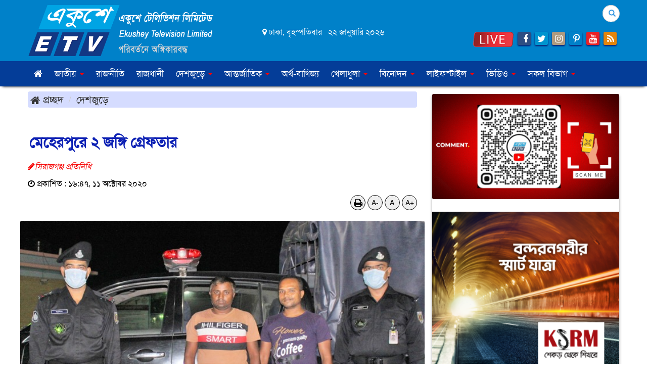

--- FILE ---
content_type: text/html; charset=UTF-8
request_url: https://www.ekushey-tv.com/country/news/114530
body_size: 19392
content:
<!doctype html>
<html lang="en"><head>
<meta charset="utf-8">
<meta http-equiv="X-UA-Compatible" content="IE=edge">
<meta name="viewport" content="width=device-width, initial-scale=1, minimum-scale=1, maximum-scale=1, user-scalable=no">
<title>মেহেরপুরে ২ জঙ্গি গ্রেফতার</title>

<meta name="description" content="মেহেরপুরে ২ জঙ্গি গ্রেফতার">
<meta name="keywords" content="মেহেরপুরের গাংনী থেকে নিষিদ্ধ ঘোষিত জঙ্গী সংগঠন আল্লাহর দলের ২ সদস্যকে লিফলেট জিহাদী বইসহ গ্রেফতার করেছে সিরাজগঞ্জ র&zwnj;্যাব-১২। শনিবার (১০ অক্টোবর) রাতে ওই থানাধীন বাঁশবাড়িয়া বাজারে অভিযান চালিয়ে তাদের গ্রেফতার করা হয়।&nbsp;">

<!--<meta http-equiv="refresh" content="300">-->
<meta name="author" content="Ekushey TV | একুশে টেলিভিশন">

<meta name="robots" content="index, follow">
<meta name="googlebot" content="index, follow">
<meta name="googlebot-news" content="index, follow">

<meta property="fb:app_id" content="1246983955363564">
<meta property="fb:pages" content="800110796771007">
<meta property="fb:pages"content="109164467296043" />
<meta property="og:site_name" content="Ekushey TV">
<meta property="og:title" content="মেহেরপুরে ২ জঙ্গি গ্রেফতার">
<meta property="og:description" content="মেহেরপুরের গাংনী থেকে নিষিদ্ধ ঘোষিত জঙ্গী সংগঠন আল্লাহর দলের ২ সদস্যকে লিফলেট জিহাদী বইসহ গ্রেফতার করেছে সিরাজগঞ্জ র&zwnj;্যাব-১২। শনিবার (১০ অক্টোবর) রাতে ওই থানাধীন বাঁশবাড়িয়া বাজারে অভিযান চালিয়ে তাদের গ্রেফতার করা হয়।&nbsp;">
<meta property="og:url" content="https://www.ekushey-tv.com/country/114530">
<meta property="og:type" content="article">
<meta property="og:image" content="https://www.ekushey-tv.com/media/imgAll/2020June/121056309_427878951529688_3375646015043861356_n-2010111047.jpg">
<meta property="og:locale" content="en_US">
<meta property="og:image:width" content="600" />
<meta property="og:image:height" content="315" />

<!-- Place this in your head tag 22.10.22 strat-->
<script async src="https://cdn.unibotscdn.com/ubplayer/player.js"></script>
<!-- Place this in your head tag 22.10.22 end -->
<!-- Place this in your head tag -->
<script async src="https://cdn.unibots.in/headerbidding/common/hb.js"></script>

<!-- ESKEMI Start  -->
<!--script>
  var esadt;esadt||((esadt=esadt||{}).cmd=esadt.cmd||[],function(){var t=document.createElement("script");t.async=!0,t.id="esadt",t.type="text/javascript";var e="https:"==document.location.protocol;t.src=(e?"https:":"http:")+"///sspjs.eskimi.com/esadt.js",(e=document.getElementsByTagName("script")[0]).parentNode.insertBefore(t,e)}());
</script-->



<link type="image/x-icon" rel="shortcut icon" href="https://www.ekushey-tv.com/media/common/favicon.ico">
<link type="image/x-icon" rel="icon" href="https://www.ekushey-tv.com/media/common/favicon.ico">

<!-- <script type="text/javascript">if(screen.width<736){window.location="<br />
<b>Notice</b>:  Undefined variable: sCanoURL in <b>/var/www/etv_docs/public_html/details.php</b> on line <b>167</b><br />
";}</script> -->

<link rel="stylesheet" type="text/css" href="https://maxcdn.bootstrapcdn.com/bootstrap/3.3.7/css/bootstrap.min.css"><link rel="stylesheet" type="text/css" href="https://maxcdn.bootstrapcdn.com/font-awesome/4.7.0/css/font-awesome.min.css"><link rel="stylesheet" type="text/css" href="https://www.ekushey-tv.com/common/css/eMythMakers.css"><!-- Popup Image -->
<link rel="stylesheet" href="https://www.ekushey-tv.com/common/css/swc.css">

<link rel="stylesheet" type="text/css" href="https://www.ekushey-tv.com/common/css/SolaimanLipi.css">
<!-- Google Tag Manager -->
<script type="text/javascript">(function(w,d,s,l,i){w[l]=w[l]||[];w[l].push({'gtm.start':new Date().getTime(),event:'gtm.js'});var f=d.getElementsByTagName(s)[0],j=d.createElement(s),dl=l!='dataLayer'?'&l='+l:'';j.async=true;j.src='https://www.googletagmanager.com/gtm.js?id='+i+dl;f.parentNode.insertBefore(j,f);})(window,document,'script','dataLayer','GTM-MN4386H');</script>
<!-- End Google Tag Manager -->

	
<script type="application/ld+json">
{
	"@context": "https://schema.org",
	"@type": "NewsArticle",
	"url" : "https://www.ekushey-tv.com/country/114530",
	"articleBody" : "মেহেরপুরের গাংনী থেকে নিষিদ্ধ ঘোষিত জঙ্গী সংগঠন আল্লাহর দলের ২ সদস্যকে লিফলেট জিহাদী বইসহ গ্রেফতার করেছে সিরাজগঞ্জ র&zwnj;্যাব-১২। শনিবার (১০ অক্টোবর) রাতে ওই থানাধীন বাঁশবাড়িয়া বাজারে অভিযান চালিয়ে তাদের গ্রেফতার করা হয়।&nbsp;",
	"articleSection" : "দেশজুড়ে",
	"keywords" : "মেহেরপুরের গাংনী থেকে নিষিদ্ধ ঘোষিত জঙ্গী সংগঠন আল্লাহর দলের ২ সদস্যকে লিফলেট জিহাদী বইসহ গ্রেফতার করেছে সিরাজগঞ্জ র&zwnj;্যাব-১২। শনিবার (১০ অক্টোবর) রাতে ওই থানাধীন বাঁশবাড়িয়া বাজারে অভিযান চালিয়ে তাদের গ্রেফতার করা হয়।&nbsp;",
	"mainEntityOfPage":{
		"@type":"WebPage",
		"name" : "মেহেরপুরে ২ জঙ্গি গ্রেফতার",
		"@id":"https://www.ekushey-tv.com/country/114530"
	},
	"headline": "মেহেরপুরে ২ জঙ্গি গ্রেফতার",
	"image":{
		"@type": "ImageObject",
		"url": "https://www.ekushey-tv.com/media/imgAll/2020June/121056309_427878951529688_3375646015043861356_n-2010111047.jpg",
		"height": 600,
		"width": 351
	},
	"datePublished": "১৬:৪৭, ১১ অক্টোবর ২০২০",
	"dateModified": "",
	"author":{
		"@type": "Person",
		"name": "সিরাজগঞ্জ প্রতিনিধি"
	},
	"publisher":{
		"@type": "Organization",
		"name": "ekushey-tv.com",
		"logo":{
			"@type": "ImageObject",
			"url": "https://www.ekushey-tv.com/media/common/logo.png",
			"width": 200,
			"height": 99
		}
	},
	"description": "মেহেরপুরের গাংনী থেকে নিষিদ্ধ ঘোষিত জঙ্গী সংগঠন আল্লাহর দলের ২ সদস্যকে লিফলেট জিহাদী বইসহ গ্রেফতার করেছে সিরাজগঞ্জ র&zwnj;্যাব-১২। শনিবার (১০ অক্টোবর) রাতে ওই থানাধীন বাঁশবাড়িয়া বাজারে অভিযান চালিয়ে তাদের গ্রেফতার করা হয়।&nbsp;"
}
</script>
<script type="application/ld+json">
{
	"@context": "https://schema.org",
	"@type": "Organization",
	"url": "https://www.ekushey-tv.com",
	"logo": "https://www.ekushey-tv.com/media/common/logo.png",
	"contactPoint" : [
		{
			"@type" : "ContactPoint",
			"telephone" : "",
			"email" : "etvonline@ekushey-tv.com",
			"contactType" : "customer service"
		}
	],
	"sameAs" : [
		"https://www.facebook.com/Ekushey24online/"
	]
}
</script>
<script type="application/ld+json">
{
	"@context": "https://schema.org",
	"@type": "ImageObject",
	"url": "https://www.ekushey-tv.com/media/imgAll/2020June/121056309_427878951529688_3375646015043861356_n-2010111047.jpg",
	"height": 600,
	"width": 351
}
</script>
<script type="application/ld+json">
{
	"@context":"http://schema.org",
	"@type":"BreadcrumbList",
	"itemListElement":[
		{
			"@type":"ListItem",
			"position":1,
			"item":{
				"@id":"https://www.ekushey-tv.com",
				"name":"Home"
			}
		},
		{
			"@type":"ListItem",
			"position":2,
			"item":{
				"@id":"https://www.ekushey-tv.com/country",
				"name":"দেশজুড়ে"
			}
		},
		{
			"@type":"ListItem",
			"position":3,
			"item":{
				"name" : "মেহেরপুরে ২ জঙ্গি গ্রেফতার",
				"@id": "https://www.ekushey-tv.com/country/114530"
			}
		}
	]
}
</script>	




</head>
<body>



<!-- Place this in your body tag -->
  <script>
    window.unibotshb = window.unibotshb || { cmd: [] };
     unibotshb.cmd.push(()=>{ ubHB("ekushey"); });
  </script>
<!-- Popup Image -->



	<!--div id="boxes">
<div style="top: -20%; left: 50%; display: none; width: 230px; height:200px" id="dialog" class="window" > 
<div id="san">
<a href="#" class="close agree"><img src="https://www.ekushey-tv.com/media/common/close-icon.png" width="25" style="float:right; margin-right: -25px; margin-top: -5px;"></a>
<a href="https://www.tecno-mobile.com/bd/phones/product-detail/product/pova-4-pro-1/?utm_source=Adfinix&utm_medium=WelcomeAds&utm_campaign=tecno&utm_id=pova4series" target="_blank"><img src="https://www.ekushey-tv.com/media/Advertisement/adfin011122.png" width="200px" height="180px" ></a>
</div>
</div>
<div style="width: 2478px; font-size: 32pt; color:white; height: 1202px; display: none; opacity: 0.4;" id="mask"></div>
</div-->

		
		
<!-- Google Tag Manager (noscript) -->
<noscript><iframe src="https://www.googletagmanager.com/ns.html?id=GTM-MN4386H" height="0" width="0" style="display:none;visibility:hidden"></iframe></noscript>
<!-- End Google Tag Manager (noscript) -->
<div id="fb-root"></div>
<script type="text/javascript">(function(d, s, id){var js, fjs=d.getElementsByTagName(s)[0];if(d.getElementById(id)) return;js=d.createElement(s);js.id=id;js.src="//connect.facebook.net/en_US/sdk.js#xfbml=1&version=v2.9&appId=1495249433840713";fjs.parentNode.insertBefore(js, fjs);}(document, 'script', 'facebook-jssdk'));</script>
<!--<script type="text/javascript">(function(d, s, id){var js, fjs=d.getElementsByTagName(s)[0];if(d.getElementById(id)) return;js=d.createElement(s);js.id=id;js.src="//connect.facebook.net/en_US/sdk.js#xfbml=1&version=v2.8";fjs.parentNode.insertBefore(js, fjs);}(document, 'script', 'facebook-jssdk'));</script>-->
<script type="text/javascript">(function(i,s,o,g,r,a,m){i['GoogleAnalyticsObject']=r;i[r]=i[r]||function(){(i[r].q=i[r].q||[]).push(arguments)},i[r].l=1*new Date();a=s.createElement(o),m=s.getElementsByTagName(o)[0];a.async=1;a.src=g;m.parentNode.insertBefore(a,m)})(window,document,'script','https://www.google-analytics.com/analytics.js','ga');ga('create', 'UA-97572097-1', 'auto');ga('send', 'pageview');</script>
<!--AdSense-->

<!--script async src="//pagead2.googlesyndication.com/pagead/js/adsbygoogle.js"></script>
<script type="text/javascript">(adsbygoogle=window.adsbygoogle || []).push({google_ad_client:"ca-pub-2036919102892481",enable_page_level_ads:true});</script>
<header-->
		<section class="TopHeader">
		<div class="container">
			<div class="row">
				<div class="col-sm-4"><div class="HeaderLogo">
				    <a href="https://www.ekushey-tv.com/">
				        <img src="https://www.ekushey-tv.com/media/common/EkusheyTVLogo.png" title="Ekushey Television" alt="Ekushey Television" class="img-responsive img100">
				        <!--div class="DLogoTitle">
				            <p class="tagline1">একুশে টেলিভিশন</p>
				            <p  class="tagline2"> Ekushey Television </p>
				            <p  class="tagline3">পরিবর্তনে অঙ্গীকারবদ্ধ</p>
				        </div-->
				    </a>
				</div></div>
				<div class="col-sm-4 DateList">
					<div class="row"><div class="col-sm-12"><p><i class="fa fa-map-marker"></i> ঢাকা, বৃহস্পতিবার &nbsp; ২২ জানুয়ারি ২০২৬</p></div></div>
				</div>
				<div class="col-sm-4">
					<div class="row">
						<div class="col-sm-12 col-sm-offset-2">
							<form class="search-form" action="https://www.google.com.bd/cse" id="cse-search-box" target="_blank">
							<input type="hidden" name="cx" value="000558933243491534581:q1b7uky_-uc">
							<input type="hidden" name="ie" value="utf-8">
								<div class="form-group has-feedback">
									<label for="search" class="sr-only">Search</label>
									<input type="text" class="form-control q bangla_font" id="q" name="q" maxlength="200" value="" placeholder="কি খুঁজতে চান?">
									<span class="glyphicon glyphicon-search form-control-feedback"></span>
								</div>
							</form>
						</div>
					</div>
					<div class="row">
						<div class="col-sm-12 SocialLink text-right ">
						    <a href="fo-social-media.php"><span class="blink" ><blink><strong></strong></blink></span>  </a>
							<a href="https://www.ekushey-tv.com/etvlive"><img src="https://www.ekushey-tv.com//media/common/etv-live.png" width="80" height="30" alt="ETV Live" title="ETV Live" /></a>
							<a href="https://www.facebook.com/Ekushey24online/" target="_blank"><i class="fa fa-facebook"></i></a>
							<a href="https://twitter.com/Ekushey24online" target="_blank"><i class="fa fa-twitter"></i></a>
							<a href="https://www.instagram.com/ekusheyetv" target="_blank"><i class="fa fa-instagram"></i></a>
							<a href="#" target="_blank"><i class="fa fa-pinterest-p"></i></a>
							<a href="https://www.youtube.com/channel/UCBQxpxkI2qLRAFR_6PNdwIA" target="_blank"><i class="fa fa-youtube"></i></a>
							<a href="/rss.xml" target="_blank"><i class="fa fa-rss"></i></a>
						</div>
						
					</div>
				</div>
			</div>
		</div>
	</section>
	
	<div class="header" id="myHeader">
		<section class="TopHeader2">
				<div class="DHeaderNav container">
					<div class="row">
			        <div class="col-sm-12">
			            <nav class="navbar navbar-default Nav1">

			                    <div class="navbar-header">
			                        <button type="button" class="navbar-toggle collapsed" data-toggle="collapse" data-target="#bs-example-navbar-collapse-2" aria-expanded="false">
			                            <span class="sr-only">Toggle navigation</span>
			                            <span class="icon-bar"></span>
			                            <span class="icon-bar"></span>
			                            <span class="icon-bar"></span>
			                        </button>
			                        <a class="navbar-brand" href="https://www.ekushey-tv.com/"><img src="https://www.ekushey-tv.com/media/common/EkusheyTVLogo.png" class="img-responsive img100"></a>
			                    </div>

			                    <div class="collapse navbar-collapse" id="bs-example-navbar-collapse-2">
			                        <ul class="nav navbar-nav">
			                            <li><a href="https://www.ekushey-tv.com/"><i class="fa fa-home" aria-hidden="true"></i></a></li>
			                            
			                            <li class="dropdown">
			                            <a href="https://www.ekushey-tv.com/1/national/" class="dropdown-toggle" data-toggle="control-sidebar" role="button" aria-haspopup="true" aria-expanded="false">জাতীয় <span class="caret"></span></a>
			                            <ul class="dropdown-menu">
			                            
			                            <li><a href="https://www.ekushey-tv.com/sub/?newstype=73">পদ্মা সেতু</a></li>
			                            </ul>
			                            </li>
										
										<li><a href="https://www.ekushey-tv.com/3/politics/">রাজনীতি</a></li>
										<li><a href="https://www.ekushey-tv.com/20/capital/">রাজধানী</a></li>
										<!-- <li class="dropdown">
											<a href="https://www.ekushey-tv.com/48/bangladesh/" class="dropdown-toggle" data-toggle="dropdown" role="button" aria-haspopup="true" aria-expanded="false">বাংলাদেশ <span class="caret"></span></a>
											<ul class="dropdown-menu">
												<li><a href="https://www.ekushey-tv.com/1/national/">জাতীয়</a></li>
												<li><a href="https://www.ekushey-tv.com/3/politics/">রাজনীতি</a></li>
												<li><a href="https://www.ekushey-tv.com/20/capital/">রাজধানী</a></li>
												<li><a href="https://www.ekushey-tv.com/14/law-and-justice/">আইন ও বিচার</a></li>
											</ul>
										</li> -->
										<li class="dropdown">
											<a href="https://www.ekushey-tv.com/2/country/" class="dropdown-toggle" data-toggle="control-sidebar" role="button" aria-haspopup="true" aria-expanded="false">দেশজুড়ে <span class="caret"></span></a>
											<ul class="dropdown-menu">
												<li><a href="https://www.ekushey-tv.com/division/?divid=2">বরিশাল</a></li>
												<li><a href="https://www.ekushey-tv.com/division/?divid=3">চট্টগ্রাম</a></li>
												<li><a href="https://www.ekushey-tv.com/division/?divid=4">ঢাকা</a></li>
												<li><a href="https://www.ekushey-tv.com/division/?divid=5">খুলনা</a></li>
												<li><a href="https://www.ekushey-tv.com/division/?divid=6">রাজশাহী</a></li>
												<li><a href="https://www.ekushey-tv.com/division/?divid=7">সিলেট</a></li>
												<li><a href="https://www.ekushey-tv.com/division/?divid=8">রংপুর</a></li>
												<li><a href="https://www.ekushey-tv.com/division/?divid=9">ময়মনসিংহ</a></li>
											</ul>
										</li>

										<li class="dropdown">
											<a href="https://www.ekushey-tv.com/5/international/"  class="dropdown-toggle" data-toggle="control-sidebar" role="button" aria-haspopup="true" aria-expanded="false">আন্তর্জাতিক <span class="caret"></span></a>
											<ul class="dropdown-menu">
												<li><a href="https://www.ekushey-tv.com/sub/?newstype=20">এশিয়া</a></li>
												<li><a href="https://www.ekushey-tv.com/sub/?newstype=21">ইউরোপ</a></li>
												<li><a href="https://www.ekushey-tv.com/sub/?newstype=22">আমেরিকা</a></li>
												<li><a href="https://www.ekushey-tv.com/sub/?newstype=23">আফ্রিকা</a></li>
												<li><a href="https://www.ekushey-tv.com/sub/?newstype=24">ওশেনিয়া</a></li>
											</ul>
										</li>
										<li><a href="https://www.ekushey-tv.com/4/economics-business/">অর্থ-বাণিজ্য</a></li>
										<li class="dropdown">
											<a href="https://www.ekushey-tv.com/7/sports/" class="dropdown-toggle" data-toggle="control-sidebar" role="button" aria-haspopup="true" aria-expanded="false">খেলাধুলা <span class="caret"></span></a>
											<ul class="dropdown-menu">
												<li class="menu-item dropdow dropdown-submenu"><a href="https://www.ekushey-tv.com/sub/?newstype=9">ক্রিকেট </a>
													<ul class="dropdown-menu">
														<li><a href="https://www.ekushey-tv.com/sub/?newstype=56">এশিয়া কাপ ২০১৮</a></li>
														<li><a href="https://www.ekushey-tv.com/sub/?newstype=64">বিশ্বকাপ ক্রিকেট</a></li>
													</ul>
			                                    </li>
												<li class="menu-item dropdow dropdown-submenu">
													<a href="https://www.ekushey-tv.com/sub/?newstype=10">ফুটবল </a>
													<ul class="dropdown-menu">
														<li><a href="https://www.ekushey-tv.com/45/worldcup-football-2022">বিশ্বকাপ ফুটবল ২০২২</a></li>
													</ul>
												</li>
												<li><a href="https://www.ekushey-tv.com/sub/?newstype=11">টেনিস</a></li>
												<li><a href="https://www.ekushey-tv.com/sub/?newstype=12">অন্যান্য</a></li>
											</ul>
										</li>
										<li class="dropdown"><a href="https://www.ekushey-tv.com/8/entertainment"  class="dropdown-toggle" data-toggle="control-sidebar" role="button" aria-haspopup="true" aria-expanded="false">বিনোদন <span class="caret"></span></a>
											<ul class="dropdown-menu">
												<li><a href="https://www.ekushey-tv.com/sub/?newstype=13">ঢালিউড</a></li>
												<li><a href="https://www.ekushey-tv.com/sub/?newstype=14">হলিউড</a></li>
												<li><a href="https://www.ekushey-tv.com/sub/?newstype=15">বলিউড</a></li>
												<li><a href="https://www.ekushey-tv.com/sub/?newstype=44">সঙ্গীত</a></li>
												<li><a href="https://www.ekushey-tv.com/sub/?newstype=45">নাট্যাঙ্গন</a></li>
												<li><a href="https://www.ekushey-tv.com/sub/?newstype=46">আলাপন</a></li>
												<li><a href="https://www.ekushey-tv.com/sub/?newstype=47">বিবিধ</a></li>
											</ul>
										</li>
										<li class="dropdown">
											<a href="https://www.ekushey-tv.com/16/lifestyle" class="dropdown-toggle" data-toggle="control-sidebar" role="button" aria-haspopup="true" aria-expanded="false">লাইফস্টাইল <span class="caret"></span></a>
											<ul class="dropdown-menu">
												<li><a href="https://www.ekushey-tv.com/sub/?newstype=25">খাদ্য ও পুষ্টি</a></li>
												<li><a href="https://www.ekushey-tv.com/sub/?newstype=26">সাজসজ্জা</a></li>
												<li><a href="https://www.ekushey-tv.com/sub/?newstype=27">ফ্যাশন</a></li>
												<li><a href="https://www.ekushey-tv.com/sub/?newstype=28">রূপচর্চা</a></li>
												<li><a href="https://www.ekushey-tv.com/sub/?newstype=29">সম্পর্ক</a></li>
												<li><a href="https://www.ekushey-tv.com/sub/?newstype=30">ম্যানারস্</a></li>
												<li><a href="https://www.ekushey-tv.com/sub/?newstype=31">রেসিপি</a></li>
												<li><a href="https://www.ekushey-tv.com/54/horoscope">রাশিফল</a></li>
											</ul>
										</li>
										<!-- <li class="dropdown"><a href="https://www.ekushey-tv.com/10/education" class="dropdown-toggle" data-toggle="control-sidebar" role="button" aria-haspopup="true" aria-expanded="false">শিক্ষা<span class="caret"></span></a>
											<ul class="dropdown-menu">
												<li><a href="https://www.ekushey-tv.com/sub/?newstype=17">ক্যাম্পাস</a></li>
												<li><a href="https://www.ekushey-tv.com/sub/?newstype=18">লেখাপড়া</a></li>
												<li><a href="https://www.ekushey-tv.com/sub/?newstype=19">বিসিএস</a></li>
												<li><a href="https://www.ekushey-tv.com/41/education-analysis/">শিক্ষাবিদদের ভাবনা</a></li>
											</ul>
										</li> -->
										<li class="dropdown">
											<a href="https://www.ekushey-tv.com/videogallery/" class="dropdown-toggle" data-toggle="control-sidebar" role="button" aria-haspopup="true" aria-expanded="false">ভিডিও <span class="caret"></span></a>
											<ul class="dropdown-menu">
												<li><a href="https://www.ekushey-tv.com/videogallery/category.php?typeinfo=18">নিউজ</a></li>
												<li><a href="https://www.ekushey-tv.com/videogallery/category.php?typeinfo=24">নাটক</a></li>
												<li><a href="https://www.ekushey-tv.com/videogallery/category.php?typeinfo=29">বিনোদন</a></li>
												<li><a href="https://www.ekushey-tv.com/videogallery/category.php?typeinfo=3">একুশের চোখ</a></li>
												<li><a href="https://www.ekushey-tv.com/videogallery/category.php?typeinfo=1">একুশে বিজনেস</a></li>
												<li><a href="https://www.ekushey-tv.com/videogallery/category.php?typeinfo=2">একুশের রাত</a></li>
												<li><a href="https://www.ekushey-tv.com/videogallery/category.php?typeinfo=4">জনদুর্ভোগ</a></li>
											</ul>
										</li>
										<!-- <li class="dropdown">
											<a href="https://www.ekushey-tv.com/49/information" class="dropdown-toggle" data-toggle="dropdown" role="button" aria-haspopup="true" aria-expanded="false">তথ্য<span class="caret"></span></a>
											<ul class="dropdown-menu">
												<li><a href="https://www.ekushey-tv.com/info-social-media.php">সামাজিক মাধ্যম</a></li>
												<li><a href="https://www.ekushey-tv.com/info-about-us.php">আমাদের কথা</a></li>
												<li><a href="https://www.ekushey-tv.com/info-technical-information.php">টেক ইনফো</a></li>
												<li><a href="https://www.ekushey-tv.com/info-board-of-directors.php">পরিচালনা পর্ষদ</a></li>
												<li><a href="https://www.ekushey-tv.com/info-contact-us.php">যোগাযোগ</a></li>
											</ul>
										</li>
										 -->


										<li class="dropdown mega-dropdown">
							    			<a href="#" class="dropdown-toggle" data-toggle="dropdown">সকল বিভাগ <span class="caret"></span></a>
											<ul class="dropdown-menu mega-dropdown-menu">
												<li class="col-sm-2">
							    					<ul>
							    					    <li><a href="https://www.ekushey-tv.com/11/special-news/">বিশেষ সংবাদ</a></li>
														<li><a href="https://www.ekushey-tv.com/12/art-and-culture/">শিল্প ও সংস্কৃতি</a></li>
							                            <li><a href="https://www.ekushey-tv.com/9/science-and-technology/">বিজ্ঞান-প্রযুক্তি</a></li>
														<li><a href="https://www.ekushey-tv.com/19/tour/">ভ্রমণ</a></li>
													</ul>
												</li>
												<li class="col-sm-2">
													<ul>
														<li><a href="https://www.ekushey-tv.com/22/opinion/">মতামত</a></li>
														<li><a href="https://www.ekushey-tv.com/25/interview/">সাক্ষাতকার </a></li>
														<li><a href="https://www.ekushey-tv.com/28/diverse/">বিচিত্র</a></li>
														<li><a href="https://www.ekushey-tv.com/15/abroad-news/">প্রবাস</a></li>
													</ul>
												</li>
												<li class="col-sm-2">
													<ul>
													    <li class="menu-item dropdow dropdown-submenu">
															<a href="https://www.ekushey-tv.com/31/media-news/">গণমাধ্যম </a>
															<ul class="dropdown-menu">
																<li><a href="https://www.ekushey-tv.com/sub/?newstype=43">গ্রামীণ সাংবাদিকতা</a></li>
						                                        <li><a href="https://www.ekushey-tv.com/sub/?newstype=54">আমরা শোকাহত</a></li>
						                                        <li><a href="https://www.ekushey-tv.com/34/special-personality">বিশেষ ব্যক্তিত্ব</a></li>
						                                        <li><a href="https://www.ekushey-tv.com/53/social-media-collection">সামাজিক যোগাযোগ মাধ্যম থেকে পাওয়া</a></li>
															</ul>
														</li>
														<li class="menu-item dropdow dropdown-submenu">
															<a href="https://www.ekushey-tv.com/35/special-day/">বিশেষ দিবস </a>
															<ul class="dropdown-menu">
																<li><a href="https://www.ekushey-tv.com/sub/?newstype=49">বিজয়ের মাস</a></li>
						                                        <li><a href="https://www.ekushey-tv.com/sub/?newstype=63">ভাষার মাস</a></li>
																<li><a href="https://www.ekushey-tv.com/sub/?newstype=53">শোক দিবস</a></li>
						                                        <li><a href="https://www.ekushey-tv.com/sub/?newstype=48">শহীদ বুদ্ধিজীবী দিবস</a></li>
						                                        <li><a href="https://www.ekushey-tv.com/43/womens-day">নারী দিবস</a></li>
															</ul>
														</li>
														<li class="menu-item dropdow dropdown-submenu">
															<a href="https://www.ekushey-tv.com/13/health">স্বাস্থ্য </a>
										  					<ul class="dropdown-menu">
																<li><a href="https://www.ekushey-tv.com/51/corona-crisis">করোনা সংকট</a></li>
																<li><a href="https://www.ekushey-tv.com/sub/?newstype=42">হার্ট দিবস ২০১৭</a></li>
																<li><a href="https://www.ekushey-tv.com/sub/?newstype=52">স্বাস্থ্য পরামর্শ</a></li>
															</ul>
														</li>
														<li><a href="https://www.ekushey-tv.com/21/awareness/">সচেতনতা</a></li>
													</ul>
												</li>
												<li class="col-sm-2">
													<ul>
							                            <li><a href="https://www.ekushey-tv.com/27/youth/">তারুণ্য</a></li>
							                            <li><a href="https://www.ekushey-tv.com/29/personality/">মানব সম্পদ</a></li>
														<li><a href="https://www.ekushey-tv.com/30/feature/">ফিচার</a></li>
														<li  class="menu-item dropdown dropdown-submenu">
														<a href="https://www.ekushey-tv.com/10/education/">শিক্ষা </a>
														<ul class="dropdown-menu">
														<li><a href="https://www.ekushey-tv.com/sub/?newstype=68">শিক্ষা নিয়ে ভাবনা</a></li>
														</ul>
														</li>
													</ul>
												</li>
												<li class="col-sm-2">
													<ul>
														<li class="menu-item dropdow dropdown-submenu">
															<a href="https://www.ekushey-tv.com/23/job/">চাকরি-বাকরি</a>
															<ul class="dropdown-menu">
																<li><a href="https://www.ekushey-tv.com/sub/?newstype=32">সরকারী</a></li>
																<li><a href="https://www.ekushey-tv.com/sub/?newstype=33">ব্যাংক-বীমা</a></li>
																<li><a href="https://www.ekushey-tv.com/sub/?newstype=34">শিক্ষা প্রতিষ্ঠান</a></li>
																<li><a href="https://www.ekushey-tv.com/sub/?newstype=35">গণমাধ্যম</a></li>
																<li><a href="https://www.ekushey-tv.com/sub/?newstype=36">এনজিও</a></li>
																<li><a href="https://www.ekushey-tv.com/sub/?newstype=37">বিবিধ</a></li>
																<li><a href="https://www.ekushey-tv.com/sub/?newstype=51">ক্যারিয়ার পরামর্শ</a></li>
															</ul>
														</li>
														<li class="menu-item dropdow dropdown-submenu">
															<a href="https://www.ekushey-tv.com/24/literature/" >সাহিত্য </a>
															<ul class="dropdown-menu">
																<li><a href="https://www.ekushey-tv.com/sub/?newstype=2">কবিতা</a></li>
																<li><a href="https://www.ekushey-tv.com/sub/?newstype=3">গল্প</a></li>
																<li><a href="https://www.ekushey-tv.com/sub/?newstype=4">উপন্যাস</a></li>
																<li><a href="https://www.ekushey-tv.com/sub/?newstype=5">সমালোচনা</a></li>
															</ul>
														</li>
														<li class="menu-item dropdown dropdown-submenu">
															<a href="https://www.ekushey-tv.com/26/religion-life">ধর্ম ও জীবন</a>
															<ul class="dropdown-menu">
																<li class="menu-item dropdow dropdown-submenu"><a href="https://www.ekushey-tv.com//sub/?newstype=38">ইসলাম</a>
																	<ul class="dropdown-menu">
																		<li><a href="https://www.ekushey-tv.com/44/ramadan">মাহে রমজান</a></li>
																	</ul>
																</li>
																<li><a href="https://www.ekushey-tv.com/sub/?newstype=39">সনাতন</a></li>
																<li><a href="https://www.ekushey-tv.com/sub/?newstype=40">খ্রিস্টান</a></li>
																<li><a href="https://www.ekushey-tv.com/sub/?newstype=41">বৌদ্ধ</a></li>
																<li><a href="https://www.ekushey-tv.com/sub/?newstype=50">অন্য ধর্ম</a></li>
															</ul>
														</li>
														<li><a href="https://www.ekushey-tv.com/14/law-and-justice/">আইন-বিচার </a></li>

													</ul>
												</li>

							                    <li class="col-sm-2">
							    					<ul>
														<!-- <li class="dropdown-header">Much more</li> -->
														<li class="menu-item dropdow dropdown-submenu">
															<a href="https://www.ekushey-tv.com/34/special-personality/">বিশেষ ব্যক্তিত্ব </a>
															<ul class="dropdown-menu">
																<li><a href="https://www.ekushey-tv.com/sub/?newstype=69">প্রধানমন্ত্রী শেখ হাসিনার জন্মদিন</a></li>
						                                        
															</ul>
														</li>
														<li><a href="https://www.ekushey-tv.com/photogallery">ছবিগ্যালারী</a></li>
														<li><a href="https://www.ekushey-tv.com/50/sorrowing-august/">শোকাবহ আগস্ট</a></li>

							                            <li><a href="https://www.ekushey-tv.com/archives">আর্কাইভ</a></li>
													</ul>
												</li>
											</ul>
										</li>
		                        
			                        </ul>
			                </div>
			            </nav>
					</div>
				</div>
		    </div>
		</section>
	</div>

	<div class="DHeaderNav2 navbar-fixed-top">
		<div class="container">
			<div class="row">
				<div class="col-sm-12">
					<nav class="navbar navbar-default Nav2">
						<div class="container-fluid">

							<div class="navbar-header">
								<button type="button" class="navbar-toggle collapsed" data-toggle="collapse" data-target="#bs-example-navbar-collapse-1" aria-expanded="false">
									<span class="sr-only">Toggle navigation</span>
									<span class="icon-bar"></span>
									<span class="icon-bar"></span>
									<span class="icon-bar"></span>
								</button>
								<a class="navbar-brand" href="https://www.ekushey-tv.com/"><img src="https://www.ekushey-tv.com/media/common/EkusheyTVLogo.png" alt="" title="" class="img-responsive"></a>
							</div>


							<div class="collapse navbar-collapse" id="bs-example-navbar-collapse-1">
								<ul class="nav navbar-nav">
								<li><a href="https://www.ekushey-tv.com/etvlive" style="color: #EB0003">লাইভ</a></li>
									<li><a href="https://www.ekushey-tv.com/1/national/">জাতীয়</a></li>
									<li><a href="https://www.ekushey-tv.com/2/country/">দেশজুড়ে</a></li>
									<li><a href="https://www.ekushey-tv.com/3/politics/">রাজনীতি</a></li>
									<li><a href="https://www.ekushey-tv.com/20/capital/">রাজধানী</a></li>
									<li><a href="https://www.ekushey-tv.com/5/internationa/">আন্তর্জাতিক</a></li>
									<li><a href="https://www.ekushey-tv.com/4/economics-business/">অর্থ-বাণিজ্য</a></li>
									<li><a href="https://www.ekushey-tv.com/7/sports/">খেলাধুলা </a></li>
									<li><a href="https://www.ekushey-tv.com/8/entertainment/">বিনোদন </a></li>
									<li><a href="https://www.ekushey-tv.com/16/lifestyle/">লাইফস্টাইল </a></li>
									<li><a href="https://www.ekushey-tv.com/11/special-news/">বিশেষ সংবাদ</a></li>
									<li><a href="https://www.ekushey-tv.com/12/art-and-culture/">শিল্প ও সংস্কৃতি</a></li>
									<li><a href="https://www.ekushey-tv.com/9/science-and-technology/">বিজ্ঞান-প্রযুক্তি</a></li>
									<li><a href="https://www.ekushey-tv.com/19/tour/">ভ্রমণ</a></li>
									<li><a href="https://www.ekushey-tv.com/22/opinion/">মতামত</a></li>
									<li><a href="https://www.ekushey-tv.com/25/interview/">সাক্ষাতকার </a></li>
									<li><a href="https://www.ekushey-tv.com/28/diverse/">বিচিত্র</a></li>
									<li><a href="https://www.ekushey-tv.com/15/abroad-news/">প্রবাস</a></li>
									<li><a href="https://www.ekushey-tv.com/31/media-news/">গণমাধ্যম </a></li>
									<li><a href="https://www.ekushey-tv.com/35/special-day/">বিশেষ দিবস </a></li>
									<li><a href="https://www.ekushey-tv.com/13/health">স্বাস্থ্য </a></li>
									<li><a href="https://www.ekushey-tv.com/21/awareness/">সচেতনতা</a></li>
									<li><a href="https://www.ekushey-tv.com/27/youth/">তারুণ্য</a></li>
									<li><a href="https://www.ekushey-tv.com/29/personality/">মানব সম্পদ</a></li>
									<li><a href="https://www.ekushey-tv.com/30/feature/">ফিচার</a></li>
									<li><a href="https://www.ekushey-tv.com/10/education/">শিক্ষা </a></li>
									<li><a href="https://www.ekushey-tv.com/23/job/">চাকরি-বাকরি</a></li>
									<li><a href="https://www.ekushey-tv.com/24/literature/" >সাহিত্য </a></li>
									<li><a href="https://www.ekushey-tv.com/26/religion-life">ধর্ম ও জীবন</a></li>
									<li><a href="https://www.ekushey-tv.com/14/law-and-justice/">আইন-বিচার </a></li>
									<li><a href="https://www.ekushey-tv.com/videogallery/">ভিডিও</a></li>
									<li><a href="https://www.ekushey-tv.com/videogallery/category.php?typeinfo=24">নাটক</a></li>
									<li><a href="https://www.ekushey-tv.com/videogallery/category.php?typeinfo=29">বিনোদন</a></li>
									<li><a href="https://www.ekushey-tv.com/videogallery/category.php?typeinfo=3">একুশের চোখ</a></li>
									<li><a href="https://www.ekushey-tv.com/videogallery/category.php?typeinfo=1">একুশে বিজনেস</a></li>
									<li><a href="https://www.ekushey-tv.com/videogallery/category.php?typeinfo=2">একুশের রাত</a></li>
									<li><a href="https://www.ekushey-tv.com/videogallery/category.php?typeinfo=4">জনদুর্ভোগ</a></li>
									<li><a href="https://www.ekushey-tv.com/photogallery">ছবিগ্যালারী</a></li>
									<li><a href="https://www.ekushey-tv.com/archives" style="color: #EB0003">আর্কাইভ</a></li>
									
								</ul>
							</div>
						</div>
					</nav>
				</div>
			</div>
		</div>
	</div>
	

	<!-- Purple Patch Asynchronous JS Tag - Generated with Purple Patch v1.0.0 -->
	<!--div align="center" class="MarginTop10">
<ins data-purplepatch-slotid="807" data-purplepatch-ct0="%%CLICK_URL_UNESC%%" data-purplepatch-id="53126d71827fcba70ff68055b9a73ca1"></ins>
<script async src="//bgd1.purplepatch.online/payload/async.js"></script>


	</div>
	<div align="center" class="MarginTop10"-->
	<!-- Purple Patch Asynchronous JS Tag - Generated with Purple Patch v1.0.0 -->
<!--ins data-purplepatch-slotid="811" data-purplepatch-ct0="%%CLICK_URL_UNESC%%" data-purplepatch-id="53126d71827fcba70ff68055b9a73ca1"></ins>
<script async src="//bgd1.purplepatch.online/payload/async.js"></script>
</div-->
</header>
<div class="container">

<main>
<div class="row">
<div class="col-sm-8">


	<div class="row MarginTop10"><div class="col-sm-12">
		<ol class="breadcrumb">
			<li><a href="https://www.ekushey-tv.com/"><i class="fa fa-home fa-lg" aria-hidden="true"></i> প্রচ্ছদ</a></li>
			<li class="active"><a href="https://www.ekushey-tv.com/2/country">দেশজুড়ে</a></li>
		</ol>
	</div></div>

	<div class="row"><div class="col-sm-12 MarginTop10">
		
	</div></div>

	<div class="row MarginTop10" hidden="true">
		<div class="col-sm-12">
			<script async src="https://pagead2.googlesyndication.com/pagead/js/adsbygoogle.js"></script>
			<!-- Banner_Leaderboard -->
			<ins class="adsbygoogle"
				 style="display:block"
				 data-ad-client="ca-pub-2036919102892481"
				 data-ad-slot="9914774815"
				 data-ad-format="auto"
				 data-full-width-responsive="true"></ins>
			<script>
				(adsbygoogle = window.adsbygoogle || []).push({});
			</script>
		</div>
	</div>

	<div class="row DDetailsNews MarginTop20"><div class="col-sm-12">
		<div>
			<h3></h3>
			<h1>মেহেরপুরে ২ জঙ্গি গ্রেফতার</h1>
			<h4></h4>
		</div>
			<div class="row"><div class="col-sm-12">
								<span class="DInitial"><i class="fa fa-pencil iInfo"></i>সিরাজগঞ্জ প্রতিনিধি </span>
							</div></div>

		<div class="row DDateHit"><div class="col-sm-12">
			<p class="pDate	"><i class="fa fa-clock-o iInfo"></i> প্রকাশিত : ১৬:৪৭, ১১ অক্টোবর ২০২০						</p>
		</div></div>

		<div class="row MarginTop10">
			<div class="col-sm-8"><div class="addthis_inline_share_toolbox"></div></div>
			<div class="col-sm-4 text-right DAdditionalInfo">
				<button type="button"><a href="https://www.ekushey-tv.com/print.php?nssl=114530" title="Print this article" target="_blank"><i class="fa fa-print fa-lg" aria-hidden="true"></i></a></button>
				<button id="btnDecrease">A-</button>
				<button id="btnOriginal">A</button>
				<button id="btnIncrease">A+</button>
			</div>
		</div>
<!--script id="ADL40072890" type="text/javascript">
		(function(uniqueid,sizex,sizey,element,document,jslink,adplaceid,siteid) {
		  var l = document.createElement(element);
		  l.setAttribute("src",jslink);
		  l.setAttribute("async",'true');
		  l.setAttribute("type","text/javascript");
		  var x=document.getElementById(uniqueid);
		  x.id =  Math.random().toString(36).substr(2, 9);
		  x.appendChild(l, x);
		  l.onload = function () {
			  ServeAdvertisement(siteid,adplaceid,x,sizex,sizey);
		  }
		})("ADL40072890",728,90,"script",document,"https://content.adfinix.com/adfinix.js",265,400)
	</script-->
    <div class="row"><div class="col-sm-12 MarginTop10" >
    <div class="col-sm-6">
	<!--script id="ADL399300250" type="text/javascript">
		(function(uniqueid,sizex,sizey,element,document,jslink,adplaceid,siteid) {
		  var l = document.createElement(element);
		  l.setAttribute("src",jslink);
		  l.setAttribute("async",'true');
		  l.setAttribute("type","text/javascript");
		  var x=document.getElementById(uniqueid);
		  x.id =  Math.random().toString(36).substr(2, 9);
		  x.appendChild(l, x);
		  l.onload = function () {
			  ServeAdvertisement(siteid,adplaceid,x,sizex,sizey);
		  }
		})("ADL399300250",300,250,"script",document,"https://content.adfinix.com/adfinix.js",265,399)
	</script-->
        
	</div>
        <div class="col-sm-6">
    <!-- Purple Patch Asynchronous JS Tag - Generated with Purple Patch v1.0.0 -->
<!--ins data-purplepatch-slotid="809" data-purplepatch-ct0="%%CLICK_URL_UNESC%%" data-purplepatch-id="53126d71827fcba70ff68055b9a73ca1"></ins>
<script async src="//bgd1.purplepatch.online/payload/async.js"></script-->

    </div>
    </div>
				<div class="row"><div class="col-sm-12 MarginTop10" vtype="">
        
        
                     <!--link rel="stylesheet" href="//ms.purplepatch.online/2023/rekit/detol/style.css">
   <a class="data-click-tracker" href="https://www.daraz.com.bd/shop/dettol/" style="width: 100%;" target="_blank">
   <img src="//ms.purplepatch.online/2023/rekit/detol/detol.gif" alt="" class="detol">
   </a>
   <ins class="advisor" data-cm-id="19" data-tg-id="20" data-bn-id="" data-click-tracker-url="https://bgd1.purplepatch.online/rtb/clicks" data-click-tag-class="data-click-tracker">
      <span class="advisor-visible"></span><script src="https://advisorapi.purplepatch.online/av-d.js?v=1.1" type="text/javascript"></script>
   </ins-->
   <div id="pp_overlay">
 </div>
<!--script  type="module" async src="//advisorapi.purplepatch.online/overlay.js"></script-->
        
        
							<img src="https://www.ekushey-tv.com/media/imgAll/2020June/121056309_427878951529688_3375646015043861356_n-2010111047.jpg" alt="" title="" class="img-responsive img100">
				<p class="pCaption"></p>
					</div></div>
		
		<div class="row"><div class="col-sm-12">
					</div></div>

<div class="row"><div class="col-sm-12 MarginTop10">
		<a href="https://www.youtube.com/@EkusheyETV" target="_blank"><img src="https://www.ekushey-tv.com//media/Advertisement/YT-Click2.jpg" alt="Ekushey Television Ltd." title="Ekushey Television Ltd." class="img-responsive"></a>
	</div></div> <br>



		<div class="row"><div class="col-sm-12 DDetailsBody MarginTop10" id="DDetailsBody">
			<p style="text-align:justify"><strong>মেহেরপুরের গাংনী থেকে নিষিদ্ধ ঘোষিত জঙ্গী সংগঠন আল্লাহর দলের ২ সদস্যকে লিফলেট জিহাদী বইসহ গ্রেফতার করেছে সিরাজগঞ্জ র&zwnj;্যাব-১২। শনিবার (১০ অক্টোবর) রাতে ওই থানাধীন বাঁশবাড়িয়া বাজারে অভিযান চালিয়ে তাদের গ্রেফতার করা হয়।</strong></p>

<p style="text-align:justify">আটককৃতরা হলেন, মেহেরপুর সদর উপজেলার খোকসা শেখপাড়া গ্রামের মজিরুল ইসলামের ছেলে মহিদুল ইসলাম (৩৪) এবং আব্দুস সালামের ছেলে পাপন মোল্লা (২৭)।&nbsp;</p>

<p style="text-align:justify">র&zwnj;্যাব-১২ এর অধিনায়ক লে. কর্নেল মুহাম্মদ খায়রুল ইসলাম (পিএসসি) সাংবাদিকদের জানান, &lsquo;বেশ কিছুদিন ধরে কৌশলে আল্লাহ দলের সদস্য মহিদুল ইসলাম ও পাপন মোল্লা সংগঠনের নতুন সদস্য সংগ্রহ, লিফলেট বিতরন ও চাঁদা আদায় করে আসছিল। সুনির্দিষ্ট তথ্যের ভিত্তিতে তাদের অবস্থান জানতে পেরে র&zwnj;্যাব-১২ এর সিরাজগঞ্জ সদর কোম্পানী কমান্ডার সহকারী পুলিশ সুপার এরশাদুর রহমানের নেতৃত্বে একটি টিম বাঁশবাড়িয়া বাজারে অভিযান চালায়।&rsquo;<br />
&nbsp;<br />
এ সময় ৩টি উগ্রবাদী জিহাদী বই, ১১টি লিফলেটসক তাদের গ্রেফতার করা হয়। এ ঘটনায় সংশ্লিষ্ট থানায় মামলা দায়ের হয়েছে বলেও জানান তিনি।&nbsp;</p>

<p style="text-align:justify">এআই//আরকে//</p><br>		</div></div>

<!-- Purple Patch Asynchronous JS Tag - Generated with Purple Patch v1.0.0 -->
<!--ins data-purplepatch-slotid="809" data-purplepatch-ct0="%%CLICK_URL_UNESC%%" data-purplepatch-id="53126d71827fcba70ff68055b9a73ca1"></ins>
<script async src="//bgd1.purplepatch.online/payload/async.js"></script-->

<!--Adfinix JS Tag-->
<!--script site-id=265 slot-id=1270 id="adf-keyword" src="https://adfinix-ads.sgp1.cdn.digitaloceanspaces.com/adf-keyword-zerocal/adfkeyword.js"></script-->

	<div class="row MarginTop20 PaddingTop20"><div class="col-sm-12">
		<a href="http://facebook.com/ekushey24online" target="_blank"><img src="https://www.ekushey-tv.com//media/common/etvfb.jpg" alt="Ekushey Television Ltd." title="Ekushey Television Ltd." class="img-responsive"></a>
	</div></div>
		
		
		
		

			</div></div></div>


	<div class="row MarginTop20">
		<div class="col-sm-8"><div class="addthis_inline_share_toolbox"></div></div>
		<div class="col-sm-4 text-right DAdditionalInfo">
			<button type="button"><a href="https://www.ekushey-tv.com/print.php?nssl=114530" title="Print this article" target="_blank"><i class="fa fa-print fa-lg" aria-hidden="true"></i></a></button>
		</div>
	</div>

	<div class="row MarginTop20"><div class="col-sm-12">
		<div class="fb-comments" data-href="https://www.ekushey-tv.com/country/114530" data-width="780" data-numposts="3"></div>
	</div></div>

	<div class="row MarginTop20"><div class="col-sm-12">
		<!-- Wizards BD Adnetworks :: 2928 :: 728 - 90 -->
		<script type='text/javascript' async data-cfasync='false' src='https://www.wizardsbd.com/payload/deliver.js?pzoneid=2928&height=90&width=728&tld=www.ekushey-tv.com&cb=1567430213'></script>
		<!-- End Wizards BD Adnetworks -->
	</div></div>

	<div class="row MarginTop20">
		<div class="col-sm-12">
			<script type="text/javascript" async src="https://pagead2.googlesyndication.com/pagead/js/adsbygoogle.js"></script>
			<ins class="adsbygoogle" style="display:block" data-ad-format="autorelaxed" data-ad-client="ca-pub-2036919102892481" data-ad-slot="5360535255"></ins>
			<script type="text/javascript">(adsbygoogle = window.adsbygoogle || []).push({});</script>
		</div>
	</div>
	<div class="row MarginTop20">
		<div class="col-sm-12">
			<div class="DDetMoreRead">
				<p class="catTitle">
					আরও পড়ুন &nbsp;
					<span class="liner"></span>
				</p>
				<div class="row">
				<div class="col-sm-4 newsx_118564">
					<div class="DDetMoreReadList">
						<a href="https://www.ekushey-tv.com/country/news/118564">
							<div class="DImageResize2"><img src="https://www.ekushey-tv.com/media/imgAll/2020June/SM/death-2012060412.jpg" alt="গাছের সাথে মোটরসাইকেলের ধাক্কা, নিহত ৩" title="গাছের সাথে মোটরসাইকেলের ধাক্কা, নিহত ৩" class="img-responsive img100"></div>
							<p>গাছের সাথে মোটরসাইকেলের ধাক্কা, নিহত ৩</p>
						</a>
					</div>
				</div><div class="col-sm-4 newsx_118562">
					<div class="DDetMoreReadList">
						<a href="https://www.ekushey-tv.com/country/news/118562">
							<div class="DImageResize2"><img src="https://www.ekushey-tv.com/media/imgAll/2020June/SM/Bagerhat-2012060358.jpg" alt="বাগেরহাটে মাদরাসা শিক্ষার্থীর মরদেহ উদ্ধার" title="বাগেরহাটে মাদরাসা শিক্ষার্থীর মরদেহ উদ্ধার" class="img-responsive img100"></div>
							<p>বাগেরহাটে মাদরাসা শিক্ষার্থীর মরদেহ উদ্ধার</p>
						</a>
					</div>
				</div><div class="col-sm-4 newsx_118559">
					<div class="DDetMoreReadList">
						<a href="https://www.ekushey-tv.com/country/news/118559">
							<div class="DImageResize2"><img src="https://www.ekushey-tv.com/media/imgAll/2020June/SM/satkhira-2012060300.jpg" alt="সাতক্ষীরায় দিনমজুরকে গলাকেটে হত্যা" title="সাতক্ষীরায় দিনমজুরকে গলাকেটে হত্যা" class="img-responsive img100"></div>
							<p>সাতক্ষীরায় দিনমজুরকে গলাকেটে হত্যা</p>
						</a>
					</div>
				</div><div class="col-sm-4 newsx_118551">
					<div class="DDetMoreReadList">
						<a href="https://www.ekushey-tv.com/country/news/118551">
							<div class="DImageResize2"><img src="https://www.ekushey-tv.com/media/imgAll/2020June/SM/srimongol-inner-2012051655-SM.jpg" alt="স্ত্রী হত্যার অভিযোগে শ্রীমঙ্গলে সাংবাদিক আটক" title="স্ত্রী হত্যার অভিযোগে শ্রীমঙ্গলে সাংবাদিক আটক" class="img-responsive img100"></div>
							<p>স্ত্রী হত্যার অভিযোগে শ্রীমঙ্গলে সাংবাদিক আটক</p>
						</a>
					</div>
				</div><div class="col-sm-4 newsx_118550">
					<div class="DDetMoreReadList">
						<a href="https://www.ekushey-tv.com/country/news/118550">
							<div class="DImageResize2"><img src="https://www.ekushey-tv.com/media/imgAll/2020June/SM/savar-pic-inner-2012051651-SM.jpg" alt="শ্রমিকদের পাওনা বুঝিয়ে দিতে কাজ করছে ডিইপিজেড" title="শ্রমিকদের পাওনা বুঝিয়ে দিতে কাজ করছে ডিইপিজেড" class="img-responsive img100"></div>
							<p>শ্রমিকদের পাওনা বুঝিয়ে দিতে কাজ করছে ডিইপিজেড</p>
						</a>
					</div>
				</div><div class="col-sm-4 newsx_118549">
					<div class="DDetMoreReadList">
						<a href="https://www.ekushey-tv.com/country/news/118549">
							<div class="DImageResize2"><img src="https://www.ekushey-tv.com/media/imgAll/2020June/SM/pi-inner-2012051624-SM.jpg" alt="রূপগঞ্জে স্বামীকে হত্যা, স্ত্রী ও সৎ মেয়ে গ্রেফতার " title="রূপগঞ্জে স্বামীকে হত্যা, স্ত্রী ও সৎ মেয়ে গ্রেফতার " class="img-responsive img100"></div>
							<p>রূপগঞ্জে স্বামীকে হত্যা, স্ত্রী ও সৎ মেয়ে গ্রেফতার </p>
						</a>
					</div>
				</div><div class="col-sm-4 newsx_118548">
					<div class="DDetMoreReadList">
						<a href="https://www.ekushey-tv.com/country/news/118548">
							<div class="DImageResize2"><img src="https://www.ekushey-tv.com/media/imgAll/2020June/SM/moshal-michil-inner-2012051619-SM.jpg" alt="বঙ্গবন্ধুর ভাস্কর্য ভাঙচুরের প্রতিবাদে গাজীপুরে মশাল মিছিল" title="বঙ্গবন্ধুর ভাস্কর্য ভাঙচুরের প্রতিবাদে গাজীপুরে মশাল মিছিল" class="img-responsive img100"></div>
							<p>বঙ্গবন্ধুর ভাস্কর্য ভাঙচুরের প্রতিবাদে গাজীপুরে মশাল মিছিল</p>
						</a>
					</div>
				</div>			</div>
			</div>
		</div>
	</div>
</div>

<div class="col-sm-4">
<!--script id="ADL399300250" type="text/javascript">
		(function(uniqueid,sizex,sizey,element,document,jslink,adplaceid,siteid) {
		  var l = document.createElement(element);
		  l.setAttribute("src",jslink);
		  l.setAttribute("async",'true');
		  l.setAttribute("type","text/javascript");
		  var x=document.getElementById(uniqueid);
		  x.id =  Math.random().toString(36).substr(2, 9);
		  x.appendChild(l, x);
		  l.onload = function () {
			  ServeAdvertisement(siteid,adplaceid,x,sizex,sizey);
		  }
		})("ADL399300250",300,250,"script",document,"https://content.adfinix.com/adfinix.js",265,399)
	</script-->




	<section>
<div class="latest-content-tab-block panel panel-default">
<a href="https://www.youtube.com/@EkusheyETV" target="_blank"><img src="https://www.ekushey-tv.com/media/Advertisement/scan me.gif" alt="Ekushey TV" title="ETV Subscribe" class="img-responsive img100"></a><br>

<a href="https://ksrm.com.bd/" target="_blank"><img src="https://www.ekushey-tv.com//media/Advertisement/KSRM-Tunnel.png" alt="KSRM" title="KSRM" class="img-responsive"width="370" height="308"></a>
<br>


	<div class="latest-content-tab-block panel panel-default">
		<div class="panel-heading"><ul class="nav nav-pills"><li class="active"><a href="#1b" data-toggle="tab"><p>সর্বশেষ</p></a></li></ul></div>
		<div class="panel-body latest-content-tab">
			<div class="tab-content clearfix">
				<div class="tab-pane active" id="1b">
					<ul class="LatestNewsListTop">
	<div class="DCatLatestContent">
	<a href="https://www.ekushey-tv.com/ডিজিটাল-মিডিয়া-ফোরামের-নতুন-কার্যনির্বাহী-কমিটি-গঠন/1360873111111170869">
	<div class="row">
		<div class="col-sm-4"><div class="DImageResize3"><img src="https://www.ekushey-tv.com/media/imgAll/2020June/SM/Digital1-2601211621-thumb.jpg" alt="ডিজিটাল মিডিয়া ফোরামের নতুন কার্যনির্বাহী কমিটি গঠন" title="ডিজিটাল মিডিয়া ফোরামের নতুন কার্যনির্বাহী কমিটি গঠন" class="img-responsive img100"></div></div>
		<div class="col-sm-8"><p class="text_overflow max_two_lines_allow">ডিজিটাল মিডিয়া ফোরামের নতুন কার্যনির্বাহী কমিটি গঠন</p></div>
	</div>
	</a>
	</div>
	<div class="DCatLatestContent">
	<a href="https://www.ekushey-tv.com/বিদ্রোহী-প্রার্থী-৫৯-জনকে-বহিষ্কার-করল-বিএনপি/1360873111111170868">
	<div class="row">
		<div class="col-sm-4"><div class="DImageResize3"><img src="https://www.ekushey-tv.com/media/imgAll/2020June/SM/BNP-3-2601211605-thumb.jpg" alt="বিদ্রোহী প্রার্থী ৫৯ জনকে বহিষ্কার করল বিএনপি" title="বিদ্রোহী প্রার্থী ৫৯ জনকে বহিষ্কার করল বিএনপি" class="img-responsive img100"></div></div>
		<div class="col-sm-8"><p class="text_overflow max_two_lines_allow">বিদ্রোহী প্রার্থী ৫৯ জনকে বহিষ্কার করল বিএনপি</p></div>
	</div>
	</a>
	</div>
	<div class="DCatLatestContent">
	<a href="https://www.ekushey-tv.com/হঠাৎ-একযোগে-৮-ইউএনওকে-বদলি/1360873111111170867">
	<div class="row">
		<div class="col-sm-4"><div class="DImageResize3"><img src="https://www.ekushey-tv.com/media/imgAll/2020June/SM/Bdgovernment-2601211545-thumb.jpg" alt="হঠাৎ একযোগে ৮ ইউএনওকে বদলি" title="হঠাৎ একযোগে ৮ ইউএনওকে বদলি" class="img-responsive img100"></div></div>
		<div class="col-sm-8"><p class="text_overflow max_two_lines_allow">হঠাৎ একযোগে ৮ ইউএনওকে বদলি</p></div>
	</div>
	</a>
	</div>
	<div class="DCatLatestContent">
	<a href="https://www.ekushey-tv.com/আইসিসির-সিদ্ধান্ত-ভারতে-না-গেলে-বাংলাদেশের-বিকল্প-দল-খেলবে/1360873111111170866">
	<div class="row">
		<div class="col-sm-4"><div class="DImageResize3"><img src="https://www.ekushey-tv.com/media/imgAll/2020June/SM/cricket-2-2601211519-thumb.jpg" alt="আইসিসির সিদ্ধান্ত: ভারতে না গেলে বাংলাদেশের বিকল্প দল খেলবে" title="আইসিসির সিদ্ধান্ত: ভারতে না গেলে বাংলাদেশের বিকল্প দল খেলবে" class="img-responsive img100"></div></div>
		<div class="col-sm-8"><p class="text_overflow max_two_lines_allow">আইসিসির সিদ্ধান্ত: ভারতে না গেলে বাংলাদেশের বিকল্প দল খেলবে</p></div>
	</div>
	</a>
	</div>
	<div class="DCatLatestContent">
	<a href="https://www.ekushey-tv.com/সিলেটে-পৌঁছে-মাজার-জিয়ারত-করলেন-তারেক-রহমান/1360873111111170865">
	<div class="row">
		<div class="col-sm-4"><div class="DImageResize3"><img src="https://www.ekushey-tv.com/media/imgAll/2020June/SM/Syelhy-2601211507-thumb.jpg" alt="সিলেটে পৌঁছে মাজার জিয়ারত করলেন তারেক রহমান" title="সিলেটে পৌঁছে মাজার জিয়ারত করলেন তারেক রহমান" class="img-responsive img100"></div></div>
		<div class="col-sm-8"><p class="text_overflow max_two_lines_allow">সিলেটে পৌঁছে মাজার জিয়ারত করলেন তারেক রহমান</p></div>
	</div>
	</a>
	</div>
	<div class="DCatLatestContent">
	<a href="https://www.ekushey-tv.com/শ্বশুরবাড়ি-যাবেন-তারেক-রহমান-রান্না-হচ্ছে-চল্লিশ-হাড়ি-আখনি/1360873111111170864">
	<div class="row">
		<div class="col-sm-4"><div class="DImageResize3"><img src="https://www.ekushey-tv.com/media/imgAll/2020June/SM/Birampur-2601211428-thumb.jpg" alt="শ্বশুরবাড়ি যাবেন তারেক রহমান, রান্না হচ্ছে চল্লিশ হাড়ি আখনি" title="শ্বশুরবাড়ি যাবেন তারেক রহমান, রান্না হচ্ছে চল্লিশ হাড়ি আখনি" class="img-responsive img100"></div></div>
		<div class="col-sm-8"><p class="text_overflow max_two_lines_allow">শ্বশুরবাড়ি যাবেন তারেক রহমান, রান্না হচ্ছে চল্লিশ হাড়ি আখনি</p></div>
	</div>
	</a>
	</div>
	<div class="DCatLatestContent">
	<a href="https://www.ekushey-tv.com/প্রাথমিকে-শিক্ষক-নিয়োগ-পরীক্ষার-ফল প্রকাশ-উত্তীর্ণ-৬৯২৬৫/1360873111111170863">
	<div class="row">
		<div class="col-sm-4"><div class="DImageResize3"><img src="https://www.ekushey-tv.com/media/imgAll/2020June/SM/Primary-2601211414-thumb.jpg" alt="প্রাথমিকে শিক্ষক নিয়োগ পরীক্ষার ফল প্রকাশ, উত্তীর্ণ ৬৯,২৬৫" title="প্রাথমিকে শিক্ষক নিয়োগ পরীক্ষার ফল প্রকাশ, উত্তীর্ণ ৬৯,২৬৫" class="img-responsive img100"></div></div>
		<div class="col-sm-8"><p class="text_overflow max_two_lines_allow">প্রাথমিকে শিক্ষক নিয়োগ পরীক্ষার ফল প্রকাশ, উত্তীর্ণ ৬৯,২৬৫</p></div>
	</div>
	</a>
	</div></ul>
				</div>
			</div>
		</div>
		<div class="latest_more_link"><a href="https://www.ekushey-tv.com/archives/">সব খবর <i class="fa fa-angle-double-right"></i></a></div>
	</div>
	
	<!--a href="https://"><img src="https://www.ekushey-tv.com/media/Advertisement/ksrm-310523.jpg" alt="KSRM" title="KSRM" class="img-responsive imgPaddingTop5 img100"></a><br-->

<!--Nagad ad Start-->

<br>
<br>
<!--a href="https://nagad.com.bd/bn/campaign/?offer=nagad-e-eid-utshob&utm_source=localpublisher&utm_medium=gif&utm_campaign=nagad-e-jomi&utm_content=lp-banner-140324" target="_blank"><img src="https://www.ekushey-tv.com/media/Advertisement/nagad170324.gif" alt="Nagad Limted" title="Nagad Limted" class=" "></a-->	
<br>
<br>
<br>
<!--Nagad ad End-->


<!--adfinix ad Start-->

<br>
<br>
<!--script id="ADL1303640440" type="text/javascript">
        (function(uniqueid,sizex,sizey,element,document,jslink,adplaceid,siteid) {
          var l = document.createElement(element);
          l.setAttribute("src",jslink);
          l.setAttribute("async",'true');
          l.setAttribute("type","text/javascript");
          var x=document.getElementById(uniqueid);
          x.id =  Math.random().toString(36).substr(2, 9);
          x.appendChild(l, x);
          l.onload = function () {
              ServeAdvertisement(siteid,adplaceid,x,sizex,sizey);
          }
        })("ADL1303640440",640,440,"script",document,"https://bangladesh-static.adfinix.com/adfinix.js",265,1303)
    </script-->	
<br>
<br>
<br>
<!--adfinix ad End-->


<!--adbliv ad Start-->
<!--script async src="https://securepubads.g.doubleclick.net/tag/js/gpt.js"></script>
<div id="gpt-passback2">
  <script>
	window.googletag = window.googletag || {cmd: []};
	googletag.cmd.push(function() {
	googletag.defineSlot('/21633305394/Ekushey-tv_300x250_02', [300, 250], 'gpt-passback2').addService(googletag.pubads());
	googletag.enableServices();
	googletag.display('gpt-passback2');
	});
  </script-->
</div>
<!--adbliv ad End-->
<div class="row MarginTop20 PaddingTop20">
				<div class="col-sm-12">
					<div class="fb-page" data-href="https://www.facebook.com/Ekushey24online/" data-small-header="false" data-adapt-container-width="true" data-hide-cover="false" data-show-facepile="true"><blockquote cite="https://www.facebook.com/Ekushey24online/" class="fb-xfbml-parse-ignore"><a href="https://www.facebook.com/Ekushey24online/">Ekushey TV</a></blockquote></div>
				</div>
			</div>

	<!--div class="row MarginTop20 PaddingTop20"><div class="col-sm-12">
		<img src="https://www.ekushey-tv.com/media/Advertisement/mu-TV-Serial-2.jpg" alt="New Bangla Dubbing TV Series Mu" title="New Bangla Dubbing TV Series Mu" class="img-responsive">
	</div></div-->

	<div class="row MarginTop10"><div class="col-sm-12">
		<!-- Purple Patch Asynchronous JS Tag - Generated with Purple Patch v1.0.0 -->
<!--ins data-purplepatch-slotid="809" data-purplepatch-ct0="%%CLICK_URL_UNESC%%" data-purplepatch-id="53126d71827fcba70ff68055b9a73ca1"></ins>
<script async src="//bgd1.purplepatch.online/payload/async.js"></script-->
	</div></div>

	

	<div class="featured-cat-content-tab-block panel panel-default MarginTop20">
		<div class="panel-heading">
			<ul class="nav nav-pills"><li class="active"><a href="#1b" data-toggle="tab"><p>এই বিভাগের সর্বাধিক পঠিত</p></a></li></ul>
		</div>
		<div class="panel-body featured-content-tab">
			<div class="tab-content clearfix">
				<div class="tab-pane active" id="1b">
					<ul class="LatestNewsList DetailLatestNewsList">
						<li>
							<div class="DCatLatestContent ">
								<a href="https://www.ekushey-tv.com/country/news/117251">
									<div class="row">
										<div class="col-sm-4"><div class="DImageResize3"><img src="https://www.ekushey-tv.com/media/imgAll/2020June/SM/sunda-2011170433-thumb.jpg" alt="ঢাকা-বরিশাল রুটে লঞ্চের ছাদে যুবককে কুপিয়ে হত্যা" title="ঢাকা-বরিশাল রুটে লঞ্চের ছাদে যুবককে কুপিয়ে হত্যা" class="img-responsive img100"></div></div>
										<div class="col-sm-8"><p class="text_overflow max_two_lines_allow">ঢাকা-বরিশাল রুটে লঞ্চের ছাদে যুবককে কুপিয়ে হত্যা</p></div>
									</div>
								</a>
							</div>
						</li><li>
							<div class="DCatLatestContent ">
								<a href="https://www.ekushey-tv.com/country/news/118021">
									<div class="row">
										<div class="col-sm-4"><div class="DImageResize3"><img src="https://www.ekushey-tv.com/media/imgAll/2020June/SM/Bagerhat-Pic-2011281256-thumb.jpg" alt="বাবা, চাচা বা ফুফা নয়, হত্যাকারী স্বয়ং মা!" title="বাবা, চাচা বা ফুফা নয়, হত্যাকারী স্বয়ং মা!" class="img-responsive img100"></div></div>
										<div class="col-sm-8"><p class="text_overflow max_two_lines_allow">বাবা, চাচা বা ফুফা নয়, হত্যাকারী স্বয়ং মা!</p></div>
									</div>
								</a>
							</div>
						</li><li>
							<div class="DCatLatestContent ">
								<a href="https://www.ekushey-tv.com/country/news/117460">
									<div class="row">
										<div class="col-sm-4"><div class="DImageResize3"><img src="https://www.ekushey-tv.com/media/imgAll/2020June/SM/natore-rapist-2011191344-thumb.jpg" alt="ধর্ষিতাকে বিয়ে করেই জামিন পেল ধর্ষক!" title="ধর্ষিতাকে বিয়ে করেই জামিন পেল ধর্ষক!" class="img-responsive img100"></div></div>
										<div class="col-sm-8"><p class="text_overflow max_two_lines_allow">ধর্ষিতাকে বিয়ে করেই জামিন পেল ধর্ষক!</p></div>
									</div>
								</a>
							</div>
						</li><li>
							<div class="DCatLatestContent ">
								<a href="https://www.ekushey-tv.com/country/news/117198">
									<div class="row">
										<div class="col-sm-4"><div class="DImageResize3"><img src="https://www.ekushey-tv.com/media/imgAll/2020June/SM/haor-2011160926-thumb.jpg" alt="হাওরবাসীর ভাগ্য খুলবে ‘শেখ হাসিনা উড়াল সড়ক’ " title="হাওরবাসীর ভাগ্য খুলবে ‘শেখ হাসিনা উড়াল সড়ক’ " class="img-responsive img100"></div></div>
										<div class="col-sm-8"><p class="text_overflow max_two_lines_allow">হাওরবাসীর ভাগ্য খুলবে ‘শেখ হাসিনা উড়াল সড়ক’ </p></div>
									</div>
								</a>
							</div>
						</li><li>
							<div class="DCatLatestContent ">
								<a href="https://www.ekushey-tv.com/country/news/117758">
									<div class="row">
										<div class="col-sm-4"><div class="DImageResize3"><img src="https://www.ekushey-tv.com/media/imgAll/2020June/SM/baby-2011240756-thumb.jpg" alt="চট্টগ্রামে কলোডিয়ান শিশুর জন্ম (ভিডিও)" title="চট্টগ্রামে কলোডিয়ান শিশুর জন্ম (ভিডিও)" class="img-responsive img100"></div></div>
										<div class="col-sm-8"><p class="text_overflow max_two_lines_allow">চট্টগ্রামে কলোডিয়ান শিশুর জন্ম (ভিডিও)</p></div>
									</div>
								</a>
							</div>
						</li><li>
							<div class="DCatLatestContent ">
								<a href="https://www.ekushey-tv.com/country/news/118471">
									<div class="row">
										<div class="col-sm-4"><div class="DImageResize3"><img src="https://www.ekushey-tv.com/media/imgAll/2020June/SM/fatulla-thana-2012041514-thumb.jpg" alt="নৃত্য পরিবেশন শেষে গণধর্ষণ" title="নৃত্য পরিবেশন শেষে গণধর্ষণ" class="img-responsive img100"></div></div>
										<div class="col-sm-8"><p class="text_overflow max_two_lines_allow">নৃত্য পরিবেশন শেষে গণধর্ষণ</p></div>
									</div>
								</a>
							</div>
						</li><li>
							<div class="DCatLatestContent ">
								<a href="https://www.ekushey-tv.com/country/news/117357">
									<div class="row">
										<div class="col-sm-4"><div class="DImageResize3"><img src="https://www.ekushey-tv.com/media/imgAll/2020June/SM/Rajshahi-Juwel-Photo-18-Nov-2011181039-thumb.jpg" alt="‘গুপ্তধন’র খবরে এলাকায় চাঞ্চল্য" title="‘গুপ্তধন’র খবরে এলাকায় চাঞ্চল্য" class="img-responsive img100"></div></div>
										<div class="col-sm-8"><p class="text_overflow max_two_lines_allow">‘গুপ্তধন’র খবরে এলাকায় চাঞ্চল্য</p></div>
									</div>
								</a>
							</div>
						</li><li>
							<div class="DCatLatestContent ">
								<a href="https://www.ekushey-tv.com/country/news/117270">
									<div class="row">
										<div class="col-sm-4"><div class="DImageResize3"><img src="https://www.ekushey-tv.com/media/imgAll/2020June/SM/125147667_742336999824572_5343624586142771870_n-2011170910-thumb.jpg" alt="মেলেনি ভাতা, ডিউটি পেতে দিতে হয়েছে ১৩ লাখ টাকা " title="মেলেনি ভাতা, ডিউটি পেতে দিতে হয়েছে ১৩ লাখ টাকা " class="img-responsive img100"></div></div>
										<div class="col-sm-8"><p class="text_overflow max_two_lines_allow">মেলেনি ভাতা, ডিউটি পেতে দিতে হয়েছে ১৩ লাখ টাকা </p></div>
									</div>
								</a>
							</div>
						</li><li>
							<div class="DCatLatestContent ">
								<a href="https://www.ekushey-tv.com/country/news/117574">
									<div class="row">
										<div class="col-sm-4"><div class="DImageResize3"><img src="https://www.ekushey-tv.com/media/imgAll/2020June/SM/rupganj-thana-child-killing-2011211339-thumb.jpg" alt="রূপগঞ্জে কন্যাশিশুকে আছঁড়ে হত্যা করলো বাবা" title="রূপগঞ্জে কন্যাশিশুকে আছঁড়ে হত্যা করলো বাবা" class="img-responsive img100"></div></div>
										<div class="col-sm-8"><p class="text_overflow max_two_lines_allow">রূপগঞ্জে কন্যাশিশুকে আছঁড়ে হত্যা করলো বাবা</p></div>
									</div>
								</a>
							</div>
						</li><li>
							<div class="DCatLatestContent ">
								<a href="https://www.ekushey-tv.com/country/news/117388">
									<div class="row">
										<div class="col-sm-4"><div class="DImageResize3"><img src="https://www.ekushey-tv.com/media/imgAll/2020June/SM/PILLAR-inner-2011181445-thumb.jpg" alt="ঝালকাঠিতে পিলার চোরাচালান চক্রের ৮ সদস্য আটক" title="ঝালকাঠিতে পিলার চোরাচালান চক্রের ৮ সদস্য আটক" class="img-responsive img100"></div></div>
										<div class="col-sm-8"><p class="text_overflow max_two_lines_allow">ঝালকাঠিতে পিলার চোরাচালান চক্রের ৮ সদস্য আটক</p></div>
									</div>
								</a>
							</div>
						</li><li>
							<div class="DCatLatestContent ">
								<a href="https://www.ekushey-tv.com/country/news/117459">
									<div class="row">
										<div class="col-sm-4"><div class="DImageResize3"><img src="https://www.ekushey-tv.com/media/imgAll/2020June/SM/Narayanganj-2011191328-thumb.jpg" alt="নারায়ণগঞ্জে গুদাম পরিষ্কার করতে গিয়ে ২ শ্রমিকের মৃত্যু" title="নারায়ণগঞ্জে গুদাম পরিষ্কার করতে গিয়ে ২ শ্রমিকের মৃত্যু" class="img-responsive img100"></div></div>
										<div class="col-sm-8"><p class="text_overflow max_two_lines_allow">নারায়ণগঞ্জে গুদাম পরিষ্কার করতে গিয়ে ২ শ্রমিকের মৃত্যু</p></div>
									</div>
								</a>
							</div>
						</li><li>
							<div class="DCatLatestContent ">
								<a href="https://www.ekushey-tv.com/country/news/117117">
									<div class="row">
										<div class="col-sm-4"><div class="DImageResize3"><img src="https://www.ekushey-tv.com/media/imgAll/2020June/SM/narayonganj-arrest-ajmal-2011150946-thumb.jpg" alt="নারায়ণগঞ্জ পাসপোর্ট অফিসে ভাঙচুর, কানাডা প্রবাসী আটক" title="নারায়ণগঞ্জ পাসপোর্ট অফিসে ভাঙচুর, কানাডা প্রবাসী আটক" class="img-responsive img100"></div></div>
										<div class="col-sm-8"><p class="text_overflow max_two_lines_allow">নারায়ণগঞ্জ পাসপোর্ট অফিসে ভাঙচুর, কানাডা প্রবাসী আটক</p></div>
									</div>
								</a>
							</div>
						</li><li>
							<div class="DCatLatestContent ">
								<a href="https://www.ekushey-tv.com/country/news/118069">
									<div class="row">
										<div class="col-sm-4"><div class="DImageResize3"><img src="https://www.ekushey-tv.com/media/imgAll/2020June/SM/coxbazar-2011291058-thumb.jpg" alt="মেহেদীর রং না মিটতেই কলিকে বিধবা করলো সন্ত্রাসীরা" title="মেহেদীর রং না মিটতেই কলিকে বিধবা করলো সন্ত্রাসীরা" class="img-responsive img100"></div></div>
										<div class="col-sm-8"><p class="text_overflow max_two_lines_allow">মেহেদীর রং না মিটতেই কলিকে বিধবা করলো সন্ত্রাসীরা</p></div>
									</div>
								</a>
							</div>
						</li><li>
							<div class="DCatLatestContent ">
								<a href="https://www.ekushey-tv.com/country/news/117278">
									<div class="row">
										<div class="col-sm-4"><div class="DImageResize3"><img src="https://www.ekushey-tv.com/media/imgAll/2020June/SM/rajbari-hospital-2011171019-thumb.jpg" alt="ডিসির বাসভবনে পুলিশ কনস্টেবলের আত্মহত্যা" title="ডিসির বাসভবনে পুলিশ কনস্টেবলের আত্মহত্যা" class="img-responsive img100"></div></div>
										<div class="col-sm-8"><p class="text_overflow max_two_lines_allow">ডিসির বাসভবনে পুলিশ কনস্টেবলের আত্মহত্যা</p></div>
									</div>
								</a>
							</div>
						</li><li>
							<div class="DCatLatestContent ">
								<a href="https://www.ekushey-tv.com/country/news/117581">
									<div class="row">
										<div class="col-sm-4"><div class="DImageResize3"><img src="https://www.ekushey-tv.com/media/imgAll/2020June/SM/shitakundo-2011211702-thumb.jpg" alt="হাজারো নেতাকর্মী নিয়ে সীতাকুণ্ড ছাত্রলীগের আনন্দ মিছিল" title="হাজারো নেতাকর্মী নিয়ে সীতাকুণ্ড ছাত্রলীগের আনন্দ মিছিল" class="img-responsive img100"></div></div>
										<div class="col-sm-8"><p class="text_overflow max_two_lines_allow"><span class="spnSubHead">উপজেলা ছাত্রলীগের নতুন কমিটি</span><br>হাজারো নেতাকর্মী নিয়ে সীতাকুণ্ড ছাত্রলীগের আনন্দ মিছিল</p></div>
									</div>
								</a>
							</div>
						</li>					</ul>
				</div>
			</div>
		</div>
	</div>
	</section>
<div class="row MarginTop10"><div class="col-sm-12">
		<script type="text/javascript" async src="https://pagead2.googlesyndication.com/pagead/js/adsbygoogle.js"></script>
		<!-- sidebar_Large_Rectangle -->
		<ins class="adsbygoogle" style="display:block" data-ad-client="ca-pub-2036919102892481" data-ad-slot="2413018302" data-ad-format="auto" data-full-width-responsive="true"></ins>
		<script type="text/javascript">(adsbygoogle=window.adsbygoogle || []).push({});</script>
	</div></div>
	<section>
	<div class="MostRead-content-tab-block panel panel-default h-450">
		<div class="panel-heading">
			<ul class="nav nav-pills"><li class="active"><a href="#1b" data-toggle="tab"><p>সর্বাধিক পঠিত</p></a></li></ul>
		</div>
		<div class="panel-body MostRead-content-tab">
			<div class="tab-content clearfix">
				<div class="tab-pane active" id="1b">
					<ul class="LatestNewsListTop">
	<div class="DCatLatestContent">
	<a href="https://www.ekushey-tv.com/র‍্যাগিংয়ের-অভিযোগে-গবির-৮-শিক্ষার্থীকে-সাময়িক-বহিষ্কার/1360873111111168972">
	<div class="row">
		<div class="col-sm-4"><div class="DImageResize3"><img src="https://www.ekushey-tv.com/media/imgAll/2020June/SM/GU-1-2511261635-thumb.jpg" alt="র‍্যাগিংয়ের অভিযোগে গবির ৮ শিক্ষার্থীকে সাময়িক বহিষ্কার" title="র‍্যাগিংয়ের অভিযোগে গবির ৮ শিক্ষার্থীকে সাময়িক বহিষ্কার" class="img-responsive img100"></div></div>
		<div class="col-sm-8"><p class="text_overflow max_two_lines_allow">র‍্যাগিংয়ের অভিযোগে গবির ৮ শিক্ষার্থীকে সাময়িক বহিষ্কার</p></div>
	</div>
	</a>
	</div>
	<div class="DCatLatestContent">
	<a href="https://www.ekushey-tv.com/গুগলের-বিজ্ঞাপন-ব্যবসার-আধিপত্য-ভাঙতে-আদালতে-যুক্তরাষ্ট্র/1360873111111168800">
	<div class="row">
		<div class="col-sm-4"><div class="DImageResize3"><img src="https://www.ekushey-tv.com/media/imgAll/2020June/SM/G-up-2511220846-thumb.jpg" alt="গুগলের বিজ্ঞাপন ব্যবসার আধিপত্য ভাঙতে আদালতে যুক্তরাষ্ট্র" title="গুগলের বিজ্ঞাপন ব্যবসার আধিপত্য ভাঙতে আদালতে যুক্তরাষ্ট্র" class="img-responsive img100"></div></div>
		<div class="col-sm-8"><p class="text_overflow max_two_lines_allow">গুগলের বিজ্ঞাপন ব্যবসার আধিপত্য ভাঙতে আদালতে যুক্তরাষ্ট্র</p></div>
	</div>
	</a>
	</div>
	<div class="DCatLatestContent">
	<a href="https://www.ekushey-tv.com/রাত-পৌনে-দুইটায়ও-যে-কারণে-জেগে-আছে-সচিবালয়/1360873111111168776">
	<div class="row">
		<div class="col-sm-4"><div class="DImageResize3"><img src="https://www.ekushey-tv.com/media/imgAll/2020June/SM/1-2511202008-thumb.jpeg" alt="রাত পৌনে দুইটায়ও যে কারণে জেগে আছে সচিবালয়" title="রাত পৌনে দুইটায়ও যে কারণে জেগে আছে সচিবালয়" class="img-responsive img100"></div></div>
		<div class="col-sm-8"><p class="text_overflow max_two_lines_allow">রাত পৌনে দুইটায়ও যে কারণে জেগে আছে সচিবালয়</p></div>
	</div>
	</a>
	</div>
	<div class="DCatLatestContent">
	<a href="https://www.ekushey-tv.com/জনবল-নিয়োগ-দিচ্ছে-একুশে-টেলিভিশন/1360873111111169007">
	<div class="row">
		<div class="col-sm-4"><div class="DImageResize3"><img src="https://www.ekushey-tv.com/media/imgAll/2020June/SM/ETV-logo-2511271647-thumb.jpg" alt="জনবল নিয়োগ দিচ্ছে একুশে টেলিভিশন" title="জনবল নিয়োগ দিচ্ছে একুশে টেলিভিশন" class="img-responsive img100"></div></div>
		<div class="col-sm-8"><p class="text_overflow max_two_lines_allow">জনবল নিয়োগ দিচ্ছে একুশে টেলিভিশন</p></div>
	</div>
	</a>
	</div>
	<div class="DCatLatestContent">
	<a href="https://www.ekushey-tv.com/মোহাম্মদপুরে-মা-মেয়ে-হত্যা-মামলার-আসামি-গৃহকর্মীর-পরিচয়-শনাক্ত/1360873111111169427">
	<div class="row">
		<div class="col-sm-4"><div class="DImageResize3"><img src="https://www.ekushey-tv.com/media/imgAll/2020June/SM/Muhamdpur-2512100253-thumb.jpg" alt="মোহাম্মদপুরে মা-মেয়ে হত্যা মামলার আসামি গৃহকর্মীর পরিচয় শনাক্ত" title="মোহাম্মদপুরে মা-মেয়ে হত্যা মামলার আসামি গৃহকর্মীর পরিচয় শনাক্ত" class="img-responsive img100"></div></div>
		<div class="col-sm-8"><p class="text_overflow max_two_lines_allow">মোহাম্মদপুরে মা-মেয়ে হত্যা মামলার আসামি গৃহকর্মীর পরিচয় শনাক্ত</p></div>
	</div>
	</a>
	</div>
	<div class="DCatLatestContent">
	<a href="https://www.ekushey-tv.com/হাতে-ব্যান্ডেজ-নিয়ে-শ্বশুর-বাড়িতে-আত্মগোপনে-যান-গৃহকর্মী-আয়েশা/1360873111111169440">
	<div class="row">
		<div class="col-sm-4"><div class="DImageResize3"><img src="https://www.ekushey-tv.com/media/imgAll/2020June/SM/Housekeeper-2512100831-thumb.jpg" alt="হাতে ব্যান্ডেজ নিয়ে শ্বশুর বাড়িতে আত্মগোপনে যান গৃহকর্মী আয়েশা" title="হাতে ব্যান্ডেজ নিয়ে শ্বশুর বাড়িতে আত্মগোপনে যান গৃহকর্মী আয়েশা" class="img-responsive img100"></div></div>
		<div class="col-sm-8"><p class="text_overflow max_two_lines_allow">হাতে ব্যান্ডেজ নিয়ে শ্বশুর বাড়িতে আত্মগোপনে যান গৃহকর্মী আয়েশা</p></div>
	</div>
	</a>
	</div>
	<div class="DCatLatestContent">
	<a href="https://www.ekushey-tv.com/বাড্ডায়-গুলিতে-নিহত-মিরপুরে-বাসে-আগুন/1360873111111168457">
	<div class="row">
		<div class="col-sm-4"><div class="DImageResize3"><img src="https://www.ekushey-tv.com/media/imgAll/2020June/SM/Mirpur-2511120913-thumb.jpg" alt="বাড্ডায় গুলিতে নিহত, মিরপুরে বাসে আগুন" title="বাড্ডায় গুলিতে নিহত, মিরপুরে বাসে আগুন" class="img-responsive img100"></div></div>
		<div class="col-sm-8"><p class="text_overflow max_two_lines_allow">বাড্ডায় গুলিতে নিহত, মিরপুরে বাসে আগুন</p></div>
	</div>
	</a>
	</div>
	<div class="DCatLatestContent">
	<a href="https://www.ekushey-tv.com/যুবদল-নেতা-কিবরিয়া-হত্যা-প্রধান-আসামি-জনির-দায়-স্বীকার/1360873111111168705">
	<div class="row">
		<div class="col-sm-4"><div class="DImageResize3"><img src="https://www.ekushey-tv.com/media/imgAll/2020June/SM/Mirpur-2511190611-thumb.jpg" alt="যুবদল নেতা কিবরিয়া হত্যা: প্রধান আসামি জনির দায় স্বীকার" title="যুবদল নেতা কিবরিয়া হত্যা: প্রধান আসামি জনির দায় স্বীকার" class="img-responsive img100"></div></div>
		<div class="col-sm-8"><p class="text_overflow max_two_lines_allow">যুবদল নেতা কিবরিয়া হত্যা: প্রধান আসামি জনির দায় স্বীকার</p></div>
	</div>
	</a>
	</div>
	<div class="DCatLatestContent">
	<a href="https://www.ekushey-tv.com/হাদির-জানাজায়-উপস্থিতির-সংখ্যা-নিয়ে-যা-জানা-যাচ্ছে/1360873111111169758">
	<div class="row">
		<div class="col-sm-4"><div class="DImageResize3"><img src="https://www.ekushey-tv.com/media/imgAll/2020June/SM/thumb-ok-41-2512211349-thumb.jpg" alt="হাদির জানাজায় উপস্থিতির সংখ্যা নিয়ে যা জানা যাচ্ছে" title="হাদির জানাজায় উপস্থিতির সংখ্যা নিয়ে যা জানা যাচ্ছে" class="img-responsive img100"></div></div>
		<div class="col-sm-8"><p class="text_overflow max_two_lines_allow">হাদির জানাজায় উপস্থিতির সংখ্যা নিয়ে যা জানা যাচ্ছে</p></div>
	</div>
	</a>
	</div>
	<div class="DCatLatestContent">
	<a href="https://www.ekushey-tv.com/দৌলত‌দিয়ায়-১৯-কে‌জির-কাত‌ল-৫৩-হাজারে-বি‌ক্রি/1360873111111168453">
	<div class="row">
		<div class="col-sm-4"><div class="DImageResize3"><img src="https://www.ekushey-tv.com/media/imgAll/2020June/SM/Rajbari-2511120748-thumb.jpg" alt="দৌলত‌দিয়ায় ১৯ কে‌জির কাত‌ল ৫৩ হাজারে বি‌ক্রি" title="দৌলত‌দিয়ায় ১৯ কে‌জির কাত‌ল ৫৩ হাজারে বি‌ক্রি" class="img-responsive img100"></div></div>
		<div class="col-sm-8"><p class="text_overflow max_two_lines_allow">দৌলত‌দিয়ায় ১৯ কে‌জির কাত‌ল ৫৩ হাজারে বি‌ক্রি</p></div>
	</div>
	</a>
	</div>
	<div class="DCatLatestContent">
	<a href="https://www.ekushey-tv.com/চার-জেলায়-প্রতিনিধি-নিয়োগ-দিবে-একুশে-টেলিভিশন/1360873111111169673">
	<div class="row">
		<div class="col-sm-4"><div class="DImageResize3"><img src="https://www.ekushey-tv.com/media/imgAll/2020June/SM/ETV-logo-2511271647-2512181647-thumb.jpg" alt="চার জেলায় প্রতিনিধি নিয়োগ দিবে একুশে টেলিভিশন" title="চার জেলায় প্রতিনিধি নিয়োগ দিবে একুশে টেলিভিশন" class="img-responsive img100"></div></div>
		<div class="col-sm-8"><p class="text_overflow max_two_lines_allow">চার জেলায় প্রতিনিধি নিয়োগ দিবে একুশে টেলিভিশন</p></div>
	</div>
	</a>
	</div>
	<div class="DCatLatestContent">
	<a href="https://www.ekushey-tv.com/সরাসরি-নিয়োগে-সর্বোচ্চ-বয়সসীমা-নির্ধারণ-করে-গেজেট-প্রকাশ/1360873111111169804">
	<div class="row">
		<div class="col-sm-4"><div class="DImageResize3"><img src="https://www.ekushey-tv.com/media/imgAll/2020June/SM/Bdgovernment-2512230847-thumb.jpg" alt="সরাসরি নিয়োগে সর্বোচ্চ বয়সসীমা নির্ধারণ করে গেজেট প্রকাশ" title="সরাসরি নিয়োগে সর্বোচ্চ বয়সসীমা নির্ধারণ করে গেজেট প্রকাশ" class="img-responsive img100"></div></div>
		<div class="col-sm-8"><p class="text_overflow max_two_lines_allow">সরাসরি নিয়োগে সর্বোচ্চ বয়সসীমা নির্ধারণ করে গেজেট প্রকাশ</p></div>
	</div>
	</a>
	</div>
	<div class="DCatLatestContent">
	<a href="https://www.ekushey-tv.com/সাবেক-রাষ্ট্রপতি-আবদুল-হামিদের-বাড়িতে-হামলা-ও-ভাঙচুর/1360873111111168658">
	<div class="row">
		<div class="col-sm-4"><div class="DImageResize3"><img src="https://www.ekushey-tv.com/media/imgAll/2020June/SM/Hamid-2511180238-thumb.jpg" alt="সাবেক রাষ্ট্রপতি আবদুল হামিদের বাড়িতে হামলা ও ভাঙচুর" title="সাবেক রাষ্ট্রপতি আবদুল হামিদের বাড়িতে হামলা ও ভাঙচুর" class="img-responsive img100"></div></div>
		<div class="col-sm-8"><p class="text_overflow max_two_lines_allow">সাবেক রাষ্ট্রপতি আবদুল হামিদের বাড়িতে হামলা ও ভাঙচুর</p></div>
	</div>
	</a>
	</div>
	<div class="DCatLatestContent">
	<a href="https://www.ekushey-tv.com/আড়াই-ঘণ্টা-চেষ্টায়-কয়েল-কারখানার-আগুন-নিয়ন্ত্রণে/1360873111111168715">
	<div class="row">
		<div class="col-sm-4"><div class="DImageResize3"><img src="https://www.ekushey-tv.com/media/imgAll/2020June/SM/Gazipur-Faire2-2511191033-thumb.jpg" alt="আড়াই ঘণ্টা চেষ্টায় কয়েল কারখানার আগুন নিয়ন্ত্রণে" title="আড়াই ঘণ্টা চেষ্টায় কয়েল কারখানার আগুন নিয়ন্ত্রণে" class="img-responsive img100"></div></div>
		<div class="col-sm-8"><p class="text_overflow max_two_lines_allow">আড়াই ঘণ্টা চেষ্টায় কয়েল কারখানার আগুন নিয়ন্ত্রণে</p></div>
	</div>
	</a>
	</div>
	<div class="DCatLatestContent">
	<a href="https://www.ekushey-tv.com/৮-মাস-দেশেই-পালিয়ে-ছিলেন-সাবেক-পররাষ্ট্রমন্ত্রী-মোমেন/1360873111111170603">
	<div class="row">
		<div class="col-sm-4"><div class="DImageResize3"><img src="https://www.ekushey-tv.com/media/imgAll/2020June/SM/Momen-2601140542-thumb.jpg" alt="৮ মাস দেশেই পালিয়ে ছিলেন সাবেক পররাষ্ট্রমন্ত্রী মোমেন" title="৮ মাস দেশেই পালিয়ে ছিলেন সাবেক পররাষ্ট্রমন্ত্রী মোমেন" class="img-responsive img100"></div></div>
		<div class="col-sm-8"><p class="text_overflow max_two_lines_allow">৮ মাস দেশেই পালিয়ে ছিলেন সাবেক পররাষ্ট্রমন্ত্রী মোমেন</p></div>
	</div>
	</a>
	</div>
	<div class="DCatLatestContent">
	<a href="https://www.ekushey-tv.com/বড়-ভাইকে-বাঁচাতে-যান-ছোটভাই-বিদ্যুৎস্পৃষ্টে-দুজনেরই-মৃত্যু/1360873111111168826">
	<div class="row">
		<div class="col-sm-4"><div class="DImageResize3"><img src="https://www.ekushey-tv.com/media/imgAll/2020June/SM/Bidduth-Tar-2511230428-thumb.jpg" alt="বড় ভাইকে বাঁচাতে যান ছোটভাই, বিদ্যুৎস্পৃষ্টে দু’জনেরই মৃত্যু" title="বড় ভাইকে বাঁচাতে যান ছোটভাই, বিদ্যুৎস্পৃষ্টে দু’জনেরই মৃত্যু" class="img-responsive img100"></div></div>
		<div class="col-sm-8"><p class="text_overflow max_two_lines_allow">বড় ভাইকে বাঁচাতে যান ছোটভাই, বিদ্যুৎস্পৃষ্টে দু’জনেরই মৃত্যু</p></div>
	</div>
	</a>
	</div>
	<div class="DCatLatestContent">
	<a href="https://www.ekushey-tv.com/জানুয়ারিতেই-শুরু-পে-স্কেল-পুরোপুরি-কার্যকর-জুলাইতে/1360873111111170738">
	<div class="row">
		<div class="col-sm-4"><div class="DImageResize3"><img src="https://www.ekushey-tv.com/media/imgAll/2020June/SM/Pay-commission-2601180511-thumb.jpg" alt="জানুয়ারিতেই শুরু পে-স্কেল, পুরোপুরি কার্যকর জুলাইতে" title="জানুয়ারিতেই শুরু পে-স্কেল, পুরোপুরি কার্যকর জুলাইতে" class="img-responsive img100"></div></div>
		<div class="col-sm-8"><p class="text_overflow max_two_lines_allow">জানুয়ারিতেই শুরু পে-স্কেল, পুরোপুরি কার্যকর জুলাইতে</p></div>
	</div>
	</a>
	</div>
	<div class="DCatLatestContent">
	<a href="https://www.ekushey-tv.com/নরসিংদী-আদালত-প্রাঙ্গনে-হামলার-শিকার-ছাত্রদল-নেতা/1360873111111168752">
	<div class="row">
		<div class="col-sm-4"><div class="DImageResize3"><img src="https://www.ekushey-tv.com/media/imgAll/2020June/SM/Nor-2511200927-thumb.jpg" alt="নরসিংদী আদালত প্রাঙ্গনে হামলার শিকার ছাত্রদল নেতা" title="নরসিংদী আদালত প্রাঙ্গনে হামলার শিকার ছাত্রদল নেতা" class="img-responsive img100"></div></div>
		<div class="col-sm-8"><p class="text_overflow max_two_lines_allow">নরসিংদী আদালত প্রাঙ্গনে হামলার শিকার ছাত্রদল নেতা</p></div>
	</div>
	</a>
	</div>
	<div class="DCatLatestContent">
	<a href="https://www.ekushey-tv.com/কথিত-জুলাইযোদ্ধা-তাহরিমা-সুরভী-গ্রেপ্তার/1360873111111169872">
	<div class="row">
		<div class="col-sm-4"><div class="DImageResize3"><img src="https://www.ekushey-tv.com/media/imgAll/2020June/SM/Gazipur-2512250246-thumb.jpg" alt="কথিত জুলাইযোদ্ধা তাহরিমা সুরভী গ্রেপ্তার" title="কথিত জুলাইযোদ্ধা তাহরিমা সুরভী গ্রেপ্তার" class="img-responsive img100"></div></div>
		<div class="col-sm-8"><p class="text_overflow max_two_lines_allow">কথিত জুলাইযোদ্ধা তাহরিমা সুরভী গ্রেপ্তার</p></div>
	</div>
	</a>
	</div>
	<div class="DCatLatestContent">
	<a href="https://www.ekushey-tv.com/সংসদ-নির্বাচনের-তফসিল-সংশোধন-করে-প্রজ্ঞাপন-জারি/1360873111111169726">
	<div class="row">
		<div class="col-sm-4"><div class="DImageResize3"><img src="https://www.ekushey-tv.com/media/imgAll/2020June/SM/EC-2-2512201435-thumb.jpg" alt="সংসদ নির্বাচনের তফসিল সংশোধন করে প্রজ্ঞাপন জারি" title="সংসদ নির্বাচনের তফসিল সংশোধন করে প্রজ্ঞাপন জারি" class="img-responsive img100"></div></div>
		<div class="col-sm-8"><p class="text_overflow max_two_lines_allow">সংসদ নির্বাচনের তফসিল সংশোধন করে প্রজ্ঞাপন জারি</p></div>
	</div>
	</a>
	</div>
	<div class="DCatLatestContent">
	<a href="https://www.ekushey-tv.com/কিশোরগঞ্জে-দুপক্ষের-সংঘর্ষে-যুবক-নিহত/1360873111111168993">
	<div class="row">
		<div class="col-sm-4"><div class="DImageResize3"><img src="https://www.ekushey-tv.com/media/imgAll/2020June/SM/Itna-2511270852-thumb.jpg" alt="কিশোরগঞ্জে দু’পক্ষের সংঘর্ষে যুবক নিহত" title="কিশোরগঞ্জে দু’পক্ষের সংঘর্ষে যুবক নিহত" class="img-responsive img100"></div></div>
		<div class="col-sm-8"><p class="text_overflow max_two_lines_allow">কিশোরগঞ্জে দু’পক্ষের সংঘর্ষে যুবক নিহত</p></div>
	</div>
	</a>
	</div>
	<div class="DCatLatestContent">
	<a href="https://www.ekushey-tv.com/জামিনে-কারামুক্ত-হলেন-৩৫-সাবেক-বিডিআর-সদস্য/1360873111111168909">
	<div class="row">
		<div class="col-sm-4"><div class="DImageResize3"><img src="https://www.ekushey-tv.com/media/imgAll/2020June/SM/Gazipur-2511250500-thumb.jpg" alt="জামিনে কারামুক্ত হলেন ৩৫ সাবেক বিডিআর সদস্য" title="জামিনে কারামুক্ত হলেন ৩৫ সাবেক বিডিআর সদস্য" class="img-responsive img100"></div></div>
		<div class="col-sm-8"><p class="text_overflow max_two_lines_allow">জামিনে কারামুক্ত হলেন ৩৫ সাবেক বিডিআর সদস্য</p></div>
	</div>
	</a>
	</div>
	<div class="DCatLatestContent">
	<a href="https://www.ekushey-tv.com/ভূমিকম্পে-ঘোড়াশাল-রেল-সেতুর-দুটি-পিলারে-ফাটল/1360873111111168833">
	<div class="row">
		<div class="col-sm-4"><div class="DImageResize3"><img src="https://www.ekushey-tv.com/media/imgAll/2020June/SM/Gorashal-2511230642-thumb.jpg" alt="ভূমিকম্পে ঘোড়াশাল রেল সেতুর দুটি পিলারে ফাটল" title="ভূমিকম্পে ঘোড়াশাল রেল সেতুর দুটি পিলারে ফাটল" class="img-responsive img100"></div></div>
		<div class="col-sm-8"><p class="text_overflow max_two_lines_allow">ভূমিকম্পে ঘোড়াশাল রেল সেতুর দুটি পিলারে ফাটল</p></div>
	</div>
	</a>
	</div>
	<div class="DCatLatestContent">
	<a href="https://www.ekushey-tv.com/ফেসবুকে-কাবা-শরিফ-নিয়ে আপত্তিকর-ছবি-যুবক-গ্রেপ্তার/1360873111111168908">
	<div class="row">
		<div class="col-sm-4"><div class="DImageResize3"><img src="https://www.ekushey-tv.com/media/imgAll/2020June/SM/Faridpur-2511250439-thumb.jpg" alt="ফেসবুকে কাবা শরিফ নিয়ে আপত্তিকর ছবি, যুবক গ্রেপ্তার" title="ফেসবুকে কাবা শরিফ নিয়ে আপত্তিকর ছবি, যুবক গ্রেপ্তার" class="img-responsive img100"></div></div>
		<div class="col-sm-8"><p class="text_overflow max_two_lines_allow">ফেসবুকে কাবা শরিফ নিয়ে আপত্তিকর ছবি, যুবক গ্রেপ্তার</p></div>
	</div>
	</a>
	</div>
	<div class="DCatLatestContent">
	<a href="https://www.ekushey-tv.com/ঢাকা-টাঙ্গাইল-মহাসড়কে-চলন্ত-যাত্রীবাহী-বাসে-আগুন/1360873111111168488">
	<div class="row">
		<div class="col-sm-4"><div class="DImageResize3"><img src="https://www.ekushey-tv.com/media/imgAll/2020June/SM/Tangail-2511130616-thumb.jpg" alt="ঢাকা-টাঙ্গাইল মহাসড়কে চলন্ত যাত্রীবাহী বাসে আগুন" title="ঢাকা-টাঙ্গাইল মহাসড়কে চলন্ত যাত্রীবাহী বাসে আগুন" class="img-responsive img100"></div></div>
		<div class="col-sm-8"><p class="text_overflow max_two_lines_allow">ঢাকা-টাঙ্গাইল মহাসড়কে চলন্ত যাত্রীবাহী বাসে আগুন</p></div>
	</div>
	</a>
	</div>
	<div class="DCatLatestContent">
	<a href="https://www.ekushey-tv.com/বাড়ি-থেকে-ডেকে-নিয়ে-স্বর্ণ-ব্যবসায়ীকে-গুলি-করে-হত্যা/1360873111111169191">
	<div class="row">
		<div class="col-sm-4"><div class="DImageResize3"><img src="https://www.ekushey-tv.com/media/imgAll/2020June/SM/Nor-2512030251-thumb.jpg" alt="বাড়ি থেকে ডেকে নিয়ে স্বর্ণ ব্যবসায়ীকে গুলি করে হত্যা" title="বাড়ি থেকে ডেকে নিয়ে স্বর্ণ ব্যবসায়ীকে গুলি করে হত্যা" class="img-responsive img100"></div></div>
		<div class="col-sm-8"><p class="text_overflow max_two_lines_allow">বাড়ি থেকে ডেকে নিয়ে স্বর্ণ ব্যবসায়ীকে গুলি করে হত্যা</p></div>
	</div>
	</a>
	</div>
	<div class="DCatLatestContent">
	<a href="https://www.ekushey-tv.com/ওসমান-হাদির-স্ত্রী-শম্পার-ফেসবুক-পোস্ট/1360873111111170643">
	<div class="row">
		<div class="col-sm-4"><div class="DImageResize3"><img src="https://www.ekushey-tv.com/media/imgAll/2020June/SM/Osman-Hadi-2601150428-thumb.jpg" alt="ওসমান হাদির স্ত্রী শম্পার ফেসবুক পোস্ট" title="ওসমান হাদির স্ত্রী শম্পার ফেসবুক পোস্ট" class="img-responsive img100"></div></div>
		<div class="col-sm-8"><p class="text_overflow max_two_lines_allow">ওসমান হাদির স্ত্রী শম্পার ফেসবুক পোস্ট</p></div>
	</div>
	</a>
	</div>
	<div class="DCatLatestContent">
	<a href="https://www.ekushey-tv.com/রাজধানীর-বিভিন্ন-পয়েন্টে-শিক্ষার্থীদের-অবরোধ-তীব্র-যানজট/1360873111111170610">
	<div class="row">
		<div class="col-sm-4"><div class="DImageResize3"><img src="https://www.ekushey-tv.com/media/imgAll/2020June/SM/Students-2601140830-thumb.jpg" alt="রাজধানীর বিভিন্ন পয়েন্টে শিক্ষার্থীদের অবরোধ, তীব্র যানজট" title="রাজধানীর বিভিন্ন পয়েন্টে শিক্ষার্থীদের অবরোধ, তীব্র যানজট" class="img-responsive img100"></div></div>
		<div class="col-sm-8"><p class="text_overflow max_two_lines_allow">রাজধানীর বিভিন্ন পয়েন্টে শিক্ষার্থীদের অবরোধ, তীব্র যানজট</p></div>
	</div>
	</a>
	</div>
	<div class="DCatLatestContent">
	<a href="https://www.ekushey-tv.com/বলাকা-কমিউটারের-ইঞ্জিন-বিকল-ময়মনসিংহ-ঢাকা-যোগাযোগ-বন্ধ/1360873111111169297">
	<div class="row">
		<div class="col-sm-4"><div class="DImageResize3"><img src="https://www.ekushey-tv.com/media/imgAll/2020June/SM/Gazipur-2512061310-thumb.jpg" alt="বলাকা কমিউটারের ইঞ্জিন বিকল, ময়মনসিংহ-ঢাকা যোগাযোগ বন্ধ" title="বলাকা কমিউটারের ইঞ্জিন বিকল, ময়মনসিংহ-ঢাকা যোগাযোগ বন্ধ" class="img-responsive img100"></div></div>
		<div class="col-sm-8"><p class="text_overflow max_two_lines_allow">বলাকা কমিউটারের ইঞ্জিন বিকল, ময়মনসিংহ-ঢাকা যোগাযোগ বন্ধ</p></div>
	</div>
	</a>
	</div>
	<div class="DCatLatestContent">
	<a href="https://www.ekushey-tv.com/গাজীপুরে-গ্যাস-সিলিন্ডার-লিকেজের-আগুনে-দগ্ধ-৫-জন/1360873111111168739">
	<div class="row">
		<div class="col-sm-4"><div class="DImageResize3"><img src="https://www.ekushey-tv.com/media/imgAll/2020June/SM/Gazipur-gass-2511200355-thumb.jpg" alt="গাজীপুরে গ্যাস সিলিন্ডার লিকেজের আগুনে দগ্ধ ৫ জন" title="গাজীপুরে গ্যাস সিলিন্ডার লিকেজের আগুনে দগ্ধ ৫ জন" class="img-responsive img100"></div></div>
		<div class="col-sm-8"><p class="text_overflow max_two_lines_allow">গাজীপুরে গ্যাস সিলিন্ডার লিকেজের আগুনে দগ্ধ ৫ জন</p></div>
	</div>
	</a>
	</div></ul>
				</div>
			</div>
		</div>
	</div>
	</section>
	<div class="row MarginTop20">
<!-- Purple Patch Asynchronous JS Tag - Generated with Purple Patch v1.0.0 -->
<!--ins data-purplepatch-slotid="809" data-purplepatch-ct0="%%CLICK_URL_UNESC%%" data-purplepatch-id="53126d71827fcba70ff68055b9a73ca1"></ins>
<script async src="//bgd1.purplepatch.online/payload/async.js"></script-->
</div>
</div>
</div>
</main>


</div>
<footer class="FooterBG">
<div class="container">
	<div class="row">
		<div class="col-sm-4"><div class="DFLogo">
			<a href="https://www.ekushey-tv.com/"><img src="https://www.ekushey-tv.com/media/common/EkusheyTVLogo.png" title="Ekushey Television" alt="Ekushey Television" class="img-responsive"></a><a href="http:// www.etvonlinebd.com">www.etvonlinebd.com</a>  |  <a href="https://www.ekushey-tv.com">www.ekushey-tv.com</a>
		</div></div>
		<div class="col-sm-4 DEitor">
			<p>টেলিফোন: +৮৮ ০২ ৫৫০১৪৩১৬-২৫</p>
            <p>ফ্যক্স : </p>
			<p>ইমেল: <a href="mailto:etvonline@ekushey-tv.com" target="_blank">etvonline@ekushey-tv.com</a></p>
            <a href="https://continental.websitewelcome.com:2096/" target="_blank">Webmail</a>
		</div>
		<div class="col-sm-4 DFContact">
			<p>জাহাঙ্গীর টাওয়ার,  (৭ম তলা), ১০, কারওয়ান বাজার, ঢাকা-১২১৫ </p>
			<div class="DFSocialLink">
				<a href="https://www.facebook.com/Ekushey24online/" target="_blank"><i class="fa fa-facebook"></i></a>
				<a href="https://twitter.com/Ekusheyonline24" target="_blank"><i class="fa fa-twitter"></i></a>
				<a href="https://www.youtube.com/channel/UCBQxpxkI2qLRAFR_6PNdwIA" target="_blank"><i class="fa fa-youtube"></i></a>
				<a href="https://www.ekushey-tv.com/rss/rss.xml" target="_blank"><i class="fa fa-rss"></i></a>
			</div>
            		</div>
	</div>
</div>
</footer>
<section class="FOtherLinkBG">
	<div class="container">
		<div class="row">
			<div class="col-sm-12">
				<p class="FOtherLink">
					<a href="https://www.ekushey-tv.com/info-about-us.php">আমাদের কথা </a> |
					<a href="https://www.ekushey-tv.com/info-board-of-directors.php">পরিচালনা পর্ষদ</a> |
					<a href="https://www.ekushey-tv.com/info-social-media.php">সামাজিক মাধ্যম</a> |
					<a href="https://www.ekushey-tv.com/info-technical-information.php">টেক ইনফো </a> |
					<a href="https://www.ekushey-tv.com/info-contact-us.php">যোগাযোগ</a>
				</p>
			</div>
		</div>
	</div>
</section>
<section class="DFooterBottom">
<div class="container">
	<div class="row">
		<div class="col-sm-12">
			<p>&copy; ২০২৬ সর্বস্বত্ব &reg; সংরক্ষিত। <a href="#">একুশে-টেলিভিশন</a> | এই ওয়েবসাইটের কোনো লেখা, ছবি, ভিডিও অনুমতি ছাড়া ব্যবহার বেআইনি</p>
		</div>
	</div>
</div>
</section>
<script type="text/javascript" src="https://ajax.googleapis.com/ajax/libs/jquery/2.2.4/jquery.min.js"></script><script type="text/javascript" src="https://maxcdn.bootstrapcdn.com/bootstrap/3.3.7/js/bootstrap.min.js"></script>
<script type="text/javascript">
	
	// $(document).ready(function(){
	// 	$('img').each(function(){
	// 	  	$(this).next('.overlay').addClass('HiThere');
	// 	});
	// });


</script>


<!--[if lt IE 9]>
<script type="text/javascript" src="https://oss.maxcdn.com/html5shiv/3.7.3/html5shiv.min.js"></script><script type="text/javascript" src="https://oss.maxcdn.com/respond/1.4.2/respond.min.js"></script><![endif]-->

<div class="Back-up-top"><a id="back-to-top" href="#" class="btn btn-danger back-to-top" role="button" title="Click to return on the top page" data-toggle="tooltip" data-placement="left"><span class="glyphicon glyphicon-chevron-up"></span></a></div>

<script type="text/javascript">
//BackToTop
$(window).scroll(function(){if($(this).scrollTop()>50){$('#back-to-top').fadeIn();}else{$('#back-to-top').fadeOut();}});
$('#back-to-top').click(function(){
	$('#back-to-top').tooltip('hide');
	$('body,html').animate({scrollTop: 0}, 800);
	return false;
	$('#back-to-top').tooltip('show');
});

$(function(){
	$("#btnIncrease").click(function(){
		$(".DDetailsBody").children().each(function(){
			var size=parseInt($(this).css("font-size"));
			size=size+1+"px";
			$(this).css({'font-size': size});
		});
	});
});
$(function(){
	$("#btnOriginal").click(function(){
		$(".DDetailsBody").children().each(function(){
			$(this).css({'font-size': '18px'});
		});
	});
});
$(function(){
	$("#btnDecrease").click(function(){
		$(".DDetailsBody").children().each(function(){
			var size=parseInt($(this).css("font-size"));
			size=size - 1+"px";
			$(this).css({'font-size': size});
		});
	});
});
$(document).ready(function(){
	$('#DDetailsBody img').each(function(){
	var float='';
	var data=$(this).attr('alt');
	var style=$(this).attr('style').split(';');
	
	$.each(style, function( index, value ) {
	   // float='';
		if (value.indexOf("float") >= 0){
			float = value;
		}
	});
	if (float !=''){
		$(this).wrap("<div class='dCaption' style='"+float+"'></div>")
		.parent('.dCaption')
		.append('<p class="text-center img-caption">'+ data+'</p>');
	}else{
		// console.log(float);
		$(this).wrap("<div class='dCaption'></div>")
		.parent('.dCaption')
		.append('<p class="text-center img-caption">'+ data+'</p>');	
	}
	});
});
</script>
<script>
$(document).ready(function(){
	var addContent='<p><img src="https://www.ekushey-tv.com/media/Advertisement/800-150-whr.gif" class="img-responsive img100 imgatContent" alt="Best Electronics" /></p>';
		if($("div").hasClass("newsx_114530")){
		$(".newsx_114530").hide();
	}else{
		$(".DDetMoreRead .col-sm-4:nth-child(7)").hide();
	}
});
</script>
<script>
console.log('SET To Memcached' );
window.onscroll = function() {myFunction()};
var header = document.getElementById("myHeader");
var sticky = header.offsetTop;
function myFunction() {
  if (window.pageYOffset > sticky) {
	header.classList.add("sticky");
  } else {
	header.classList.remove("sticky");
  }
}
</script>

<!-- Popup Image -->
<script src="https://www.ekushey-tv.com/common/js/swc.js"></script>
<script type="text/javascript" src="//s7.addthis.com/js/300/addthis_widget.js#pubid=ra-5916eec285900b27"></script>
</body>
</html>

--- FILE ---
content_type: text/html; charset=utf-8
request_url: https://www.google.com/recaptcha/api2/aframe
body_size: 268
content:
<!DOCTYPE HTML><html><head><meta http-equiv="content-type" content="text/html; charset=UTF-8"></head><body><script nonce="-9Md4X4HoR10UM2yIS54NQ">/** Anti-fraud and anti-abuse applications only. See google.com/recaptcha */ try{var clients={'sodar':'https://pagead2.googlesyndication.com/pagead/sodar?'};window.addEventListener("message",function(a){try{if(a.source===window.parent){var b=JSON.parse(a.data);var c=clients[b['id']];if(c){var d=document.createElement('img');d.src=c+b['params']+'&rc='+(localStorage.getItem("rc::a")?sessionStorage.getItem("rc::b"):"");window.document.body.appendChild(d);sessionStorage.setItem("rc::e",parseInt(sessionStorage.getItem("rc::e")||0)+1);localStorage.setItem("rc::h",'1769063808674');}}}catch(b){}});window.parent.postMessage("_grecaptcha_ready", "*");}catch(b){}</script></body></html>